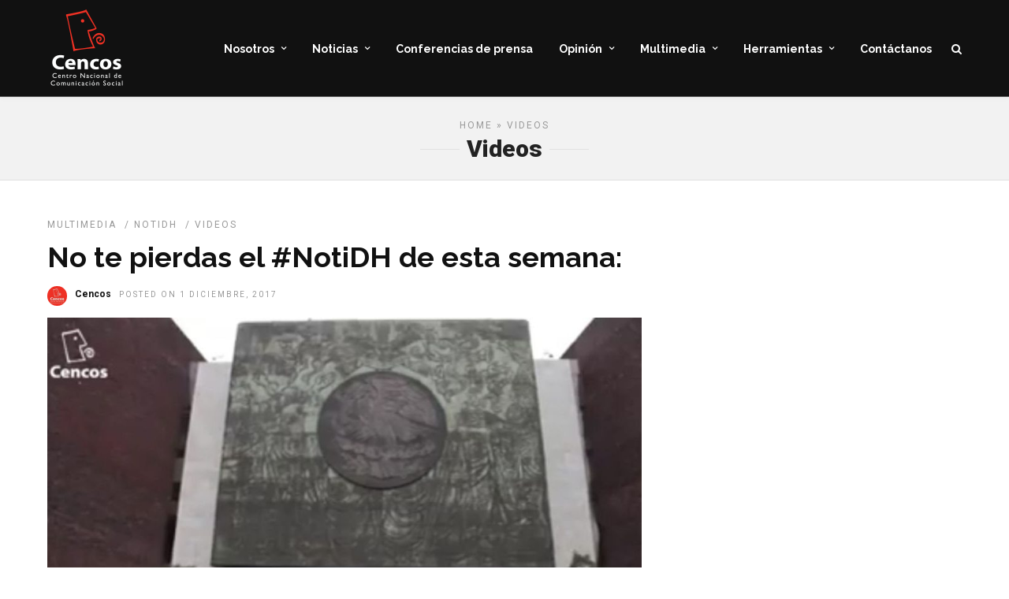

--- FILE ---
content_type: text/html; charset=UTF-8
request_url: https://cencos.com.mx/secciones/multimedia/videos/page/2/
body_size: 15795
content:
<!DOCTYPE html>
<html lang="es" >
<head>

<link rel="profile" href="http://gmpg.org/xfn/11" />
<link rel="pingback" href="https://cencos.com.mx/xmlrpc.php" />

 

<title>Videos &#8211; Página 2 &#8211; Centro Nacional de Comunicación Social AC</title>
<meta name='robots' content='max-image-preview:large' />
	<style>img:is([sizes="auto" i], [sizes^="auto," i]) { contain-intrinsic-size: 3000px 1500px }</style>
	<link rel='dns-prefetch' href='//fonts.googleapis.com' />
<link rel="alternate" type="application/rss+xml" title="Centro Nacional de Comunicación Social AC &raquo; Feed" href="https://cencos.com.mx/feed/" />
<link rel="alternate" type="application/rss+xml" title="Centro Nacional de Comunicación Social AC &raquo; RSS de los comentarios" href="https://cencos.com.mx/comments/feed/" />
<meta charset="UTF-8" /><meta name="viewport" content="width=device-width, initial-scale=1, maximum-scale=1" /><meta name="format-detection" content="telephone=no"><link rel="alternate" type="application/rss+xml" title="Centro Nacional de Comunicación Social AC &raquo; Videos RSS de la categoría" href="https://cencos.com.mx/secciones/multimedia/videos/feed/" />
<script type="text/javascript">
/* <![CDATA[ */
window._wpemojiSettings = {"baseUrl":"https:\/\/s.w.org\/images\/core\/emoji\/16.0.1\/72x72\/","ext":".png","svgUrl":"https:\/\/s.w.org\/images\/core\/emoji\/16.0.1\/svg\/","svgExt":".svg","source":{"concatemoji":"https:\/\/cencos.com.mx\/wp-includes\/js\/wp-emoji-release.min.js"}};
/*! This file is auto-generated */
!function(s,n){var o,i,e;function c(e){try{var t={supportTests:e,timestamp:(new Date).valueOf()};sessionStorage.setItem(o,JSON.stringify(t))}catch(e){}}function p(e,t,n){e.clearRect(0,0,e.canvas.width,e.canvas.height),e.fillText(t,0,0);var t=new Uint32Array(e.getImageData(0,0,e.canvas.width,e.canvas.height).data),a=(e.clearRect(0,0,e.canvas.width,e.canvas.height),e.fillText(n,0,0),new Uint32Array(e.getImageData(0,0,e.canvas.width,e.canvas.height).data));return t.every(function(e,t){return e===a[t]})}function u(e,t){e.clearRect(0,0,e.canvas.width,e.canvas.height),e.fillText(t,0,0);for(var n=e.getImageData(16,16,1,1),a=0;a<n.data.length;a++)if(0!==n.data[a])return!1;return!0}function f(e,t,n,a){switch(t){case"flag":return n(e,"\ud83c\udff3\ufe0f\u200d\u26a7\ufe0f","\ud83c\udff3\ufe0f\u200b\u26a7\ufe0f")?!1:!n(e,"\ud83c\udde8\ud83c\uddf6","\ud83c\udde8\u200b\ud83c\uddf6")&&!n(e,"\ud83c\udff4\udb40\udc67\udb40\udc62\udb40\udc65\udb40\udc6e\udb40\udc67\udb40\udc7f","\ud83c\udff4\u200b\udb40\udc67\u200b\udb40\udc62\u200b\udb40\udc65\u200b\udb40\udc6e\u200b\udb40\udc67\u200b\udb40\udc7f");case"emoji":return!a(e,"\ud83e\udedf")}return!1}function g(e,t,n,a){var r="undefined"!=typeof WorkerGlobalScope&&self instanceof WorkerGlobalScope?new OffscreenCanvas(300,150):s.createElement("canvas"),o=r.getContext("2d",{willReadFrequently:!0}),i=(o.textBaseline="top",o.font="600 32px Arial",{});return e.forEach(function(e){i[e]=t(o,e,n,a)}),i}function t(e){var t=s.createElement("script");t.src=e,t.defer=!0,s.head.appendChild(t)}"undefined"!=typeof Promise&&(o="wpEmojiSettingsSupports",i=["flag","emoji"],n.supports={everything:!0,everythingExceptFlag:!0},e=new Promise(function(e){s.addEventListener("DOMContentLoaded",e,{once:!0})}),new Promise(function(t){var n=function(){try{var e=JSON.parse(sessionStorage.getItem(o));if("object"==typeof e&&"number"==typeof e.timestamp&&(new Date).valueOf()<e.timestamp+604800&&"object"==typeof e.supportTests)return e.supportTests}catch(e){}return null}();if(!n){if("undefined"!=typeof Worker&&"undefined"!=typeof OffscreenCanvas&&"undefined"!=typeof URL&&URL.createObjectURL&&"undefined"!=typeof Blob)try{var e="postMessage("+g.toString()+"("+[JSON.stringify(i),f.toString(),p.toString(),u.toString()].join(",")+"));",a=new Blob([e],{type:"text/javascript"}),r=new Worker(URL.createObjectURL(a),{name:"wpTestEmojiSupports"});return void(r.onmessage=function(e){c(n=e.data),r.terminate(),t(n)})}catch(e){}c(n=g(i,f,p,u))}t(n)}).then(function(e){for(var t in e)n.supports[t]=e[t],n.supports.everything=n.supports.everything&&n.supports[t],"flag"!==t&&(n.supports.everythingExceptFlag=n.supports.everythingExceptFlag&&n.supports[t]);n.supports.everythingExceptFlag=n.supports.everythingExceptFlag&&!n.supports.flag,n.DOMReady=!1,n.readyCallback=function(){n.DOMReady=!0}}).then(function(){return e}).then(function(){var e;n.supports.everything||(n.readyCallback(),(e=n.source||{}).concatemoji?t(e.concatemoji):e.wpemoji&&e.twemoji&&(t(e.twemoji),t(e.wpemoji)))}))}((window,document),window._wpemojiSettings);
/* ]]> */
</script>
<link rel='stylesheet' id='dashicons-css' href='https://cencos.com.mx/wp-includes/css/dashicons.min.css' type='text/css' media='all' />
<link rel='stylesheet' id='post-views-counter-frontend-css' href='https://cencos.com.mx/wp-content/plugins/post-views-counter/css/frontend.css' type='text/css' media='all' />
<link rel='stylesheet' id='embedpress-css-css' href='https://cencos.com.mx/wp-content/plugins/embedpress/assets/css/embedpress.css' type='text/css' media='all' />
<link rel='stylesheet' id='embedpress-blocks-style-css' href='https://cencos.com.mx/wp-content/plugins/embedpress/assets/css/blocks.build.css' type='text/css' media='all' />
<link rel='stylesheet' id='embedpress-lazy-load-css-css' href='https://cencos.com.mx/wp-content/plugins/embedpress/assets/css/lazy-load.css' type='text/css' media='all' />
<style id='wp-emoji-styles-inline-css' type='text/css'>

	img.wp-smiley, img.emoji {
		display: inline !important;
		border: none !important;
		box-shadow: none !important;
		height: 1em !important;
		width: 1em !important;
		margin: 0 0.07em !important;
		vertical-align: -0.1em !important;
		background: none !important;
		padding: 0 !important;
	}
</style>
<link rel='stylesheet' id='wp-block-library-css' href='https://cencos.com.mx/wp-includes/css/dist/block-library/style.min.css' type='text/css' media='all' />
<style id='classic-theme-styles-inline-css' type='text/css'>
/*! This file is auto-generated */
.wp-block-button__link{color:#fff;background-color:#32373c;border-radius:9999px;box-shadow:none;text-decoration:none;padding:calc(.667em + 2px) calc(1.333em + 2px);font-size:1.125em}.wp-block-file__button{background:#32373c;color:#fff;text-decoration:none}
</style>
<link rel='stylesheet' id='font-awesome-css' href='https://cencos.com.mx/wp-content/plugins/elementor/assets/lib/font-awesome/css/font-awesome.min.css' type='text/css' media='all' />
<style id='global-styles-inline-css' type='text/css'>
:root{--wp--preset--aspect-ratio--square: 1;--wp--preset--aspect-ratio--4-3: 4/3;--wp--preset--aspect-ratio--3-4: 3/4;--wp--preset--aspect-ratio--3-2: 3/2;--wp--preset--aspect-ratio--2-3: 2/3;--wp--preset--aspect-ratio--16-9: 16/9;--wp--preset--aspect-ratio--9-16: 9/16;--wp--preset--color--black: #000000;--wp--preset--color--cyan-bluish-gray: #abb8c3;--wp--preset--color--white: #ffffff;--wp--preset--color--pale-pink: #f78da7;--wp--preset--color--vivid-red: #cf2e2e;--wp--preset--color--luminous-vivid-orange: #ff6900;--wp--preset--color--luminous-vivid-amber: #fcb900;--wp--preset--color--light-green-cyan: #7bdcb5;--wp--preset--color--vivid-green-cyan: #00d084;--wp--preset--color--pale-cyan-blue: #8ed1fc;--wp--preset--color--vivid-cyan-blue: #0693e3;--wp--preset--color--vivid-purple: #9b51e0;--wp--preset--gradient--vivid-cyan-blue-to-vivid-purple: linear-gradient(135deg,rgba(6,147,227,1) 0%,rgb(155,81,224) 100%);--wp--preset--gradient--light-green-cyan-to-vivid-green-cyan: linear-gradient(135deg,rgb(122,220,180) 0%,rgb(0,208,130) 100%);--wp--preset--gradient--luminous-vivid-amber-to-luminous-vivid-orange: linear-gradient(135deg,rgba(252,185,0,1) 0%,rgba(255,105,0,1) 100%);--wp--preset--gradient--luminous-vivid-orange-to-vivid-red: linear-gradient(135deg,rgba(255,105,0,1) 0%,rgb(207,46,46) 100%);--wp--preset--gradient--very-light-gray-to-cyan-bluish-gray: linear-gradient(135deg,rgb(238,238,238) 0%,rgb(169,184,195) 100%);--wp--preset--gradient--cool-to-warm-spectrum: linear-gradient(135deg,rgb(74,234,220) 0%,rgb(151,120,209) 20%,rgb(207,42,186) 40%,rgb(238,44,130) 60%,rgb(251,105,98) 80%,rgb(254,248,76) 100%);--wp--preset--gradient--blush-light-purple: linear-gradient(135deg,rgb(255,206,236) 0%,rgb(152,150,240) 100%);--wp--preset--gradient--blush-bordeaux: linear-gradient(135deg,rgb(254,205,165) 0%,rgb(254,45,45) 50%,rgb(107,0,62) 100%);--wp--preset--gradient--luminous-dusk: linear-gradient(135deg,rgb(255,203,112) 0%,rgb(199,81,192) 50%,rgb(65,88,208) 100%);--wp--preset--gradient--pale-ocean: linear-gradient(135deg,rgb(255,245,203) 0%,rgb(182,227,212) 50%,rgb(51,167,181) 100%);--wp--preset--gradient--electric-grass: linear-gradient(135deg,rgb(202,248,128) 0%,rgb(113,206,126) 100%);--wp--preset--gradient--midnight: linear-gradient(135deg,rgb(2,3,129) 0%,rgb(40,116,252) 100%);--wp--preset--font-size--small: 13px;--wp--preset--font-size--medium: 20px;--wp--preset--font-size--large: 36px;--wp--preset--font-size--x-large: 42px;--wp--preset--spacing--20: 0.44rem;--wp--preset--spacing--30: 0.67rem;--wp--preset--spacing--40: 1rem;--wp--preset--spacing--50: 1.5rem;--wp--preset--spacing--60: 2.25rem;--wp--preset--spacing--70: 3.38rem;--wp--preset--spacing--80: 5.06rem;--wp--preset--shadow--natural: 6px 6px 9px rgba(0, 0, 0, 0.2);--wp--preset--shadow--deep: 12px 12px 50px rgba(0, 0, 0, 0.4);--wp--preset--shadow--sharp: 6px 6px 0px rgba(0, 0, 0, 0.2);--wp--preset--shadow--outlined: 6px 6px 0px -3px rgba(255, 255, 255, 1), 6px 6px rgba(0, 0, 0, 1);--wp--preset--shadow--crisp: 6px 6px 0px rgba(0, 0, 0, 1);}:where(.is-layout-flex){gap: 0.5em;}:where(.is-layout-grid){gap: 0.5em;}body .is-layout-flex{display: flex;}.is-layout-flex{flex-wrap: wrap;align-items: center;}.is-layout-flex > :is(*, div){margin: 0;}body .is-layout-grid{display: grid;}.is-layout-grid > :is(*, div){margin: 0;}:where(.wp-block-columns.is-layout-flex){gap: 2em;}:where(.wp-block-columns.is-layout-grid){gap: 2em;}:where(.wp-block-post-template.is-layout-flex){gap: 1.25em;}:where(.wp-block-post-template.is-layout-grid){gap: 1.25em;}.has-black-color{color: var(--wp--preset--color--black) !important;}.has-cyan-bluish-gray-color{color: var(--wp--preset--color--cyan-bluish-gray) !important;}.has-white-color{color: var(--wp--preset--color--white) !important;}.has-pale-pink-color{color: var(--wp--preset--color--pale-pink) !important;}.has-vivid-red-color{color: var(--wp--preset--color--vivid-red) !important;}.has-luminous-vivid-orange-color{color: var(--wp--preset--color--luminous-vivid-orange) !important;}.has-luminous-vivid-amber-color{color: var(--wp--preset--color--luminous-vivid-amber) !important;}.has-light-green-cyan-color{color: var(--wp--preset--color--light-green-cyan) !important;}.has-vivid-green-cyan-color{color: var(--wp--preset--color--vivid-green-cyan) !important;}.has-pale-cyan-blue-color{color: var(--wp--preset--color--pale-cyan-blue) !important;}.has-vivid-cyan-blue-color{color: var(--wp--preset--color--vivid-cyan-blue) !important;}.has-vivid-purple-color{color: var(--wp--preset--color--vivid-purple) !important;}.has-black-background-color{background-color: var(--wp--preset--color--black) !important;}.has-cyan-bluish-gray-background-color{background-color: var(--wp--preset--color--cyan-bluish-gray) !important;}.has-white-background-color{background-color: var(--wp--preset--color--white) !important;}.has-pale-pink-background-color{background-color: var(--wp--preset--color--pale-pink) !important;}.has-vivid-red-background-color{background-color: var(--wp--preset--color--vivid-red) !important;}.has-luminous-vivid-orange-background-color{background-color: var(--wp--preset--color--luminous-vivid-orange) !important;}.has-luminous-vivid-amber-background-color{background-color: var(--wp--preset--color--luminous-vivid-amber) !important;}.has-light-green-cyan-background-color{background-color: var(--wp--preset--color--light-green-cyan) !important;}.has-vivid-green-cyan-background-color{background-color: var(--wp--preset--color--vivid-green-cyan) !important;}.has-pale-cyan-blue-background-color{background-color: var(--wp--preset--color--pale-cyan-blue) !important;}.has-vivid-cyan-blue-background-color{background-color: var(--wp--preset--color--vivid-cyan-blue) !important;}.has-vivid-purple-background-color{background-color: var(--wp--preset--color--vivid-purple) !important;}.has-black-border-color{border-color: var(--wp--preset--color--black) !important;}.has-cyan-bluish-gray-border-color{border-color: var(--wp--preset--color--cyan-bluish-gray) !important;}.has-white-border-color{border-color: var(--wp--preset--color--white) !important;}.has-pale-pink-border-color{border-color: var(--wp--preset--color--pale-pink) !important;}.has-vivid-red-border-color{border-color: var(--wp--preset--color--vivid-red) !important;}.has-luminous-vivid-orange-border-color{border-color: var(--wp--preset--color--luminous-vivid-orange) !important;}.has-luminous-vivid-amber-border-color{border-color: var(--wp--preset--color--luminous-vivid-amber) !important;}.has-light-green-cyan-border-color{border-color: var(--wp--preset--color--light-green-cyan) !important;}.has-vivid-green-cyan-border-color{border-color: var(--wp--preset--color--vivid-green-cyan) !important;}.has-pale-cyan-blue-border-color{border-color: var(--wp--preset--color--pale-cyan-blue) !important;}.has-vivid-cyan-blue-border-color{border-color: var(--wp--preset--color--vivid-cyan-blue) !important;}.has-vivid-purple-border-color{border-color: var(--wp--preset--color--vivid-purple) !important;}.has-vivid-cyan-blue-to-vivid-purple-gradient-background{background: var(--wp--preset--gradient--vivid-cyan-blue-to-vivid-purple) !important;}.has-light-green-cyan-to-vivid-green-cyan-gradient-background{background: var(--wp--preset--gradient--light-green-cyan-to-vivid-green-cyan) !important;}.has-luminous-vivid-amber-to-luminous-vivid-orange-gradient-background{background: var(--wp--preset--gradient--luminous-vivid-amber-to-luminous-vivid-orange) !important;}.has-luminous-vivid-orange-to-vivid-red-gradient-background{background: var(--wp--preset--gradient--luminous-vivid-orange-to-vivid-red) !important;}.has-very-light-gray-to-cyan-bluish-gray-gradient-background{background: var(--wp--preset--gradient--very-light-gray-to-cyan-bluish-gray) !important;}.has-cool-to-warm-spectrum-gradient-background{background: var(--wp--preset--gradient--cool-to-warm-spectrum) !important;}.has-blush-light-purple-gradient-background{background: var(--wp--preset--gradient--blush-light-purple) !important;}.has-blush-bordeaux-gradient-background{background: var(--wp--preset--gradient--blush-bordeaux) !important;}.has-luminous-dusk-gradient-background{background: var(--wp--preset--gradient--luminous-dusk) !important;}.has-pale-ocean-gradient-background{background: var(--wp--preset--gradient--pale-ocean) !important;}.has-electric-grass-gradient-background{background: var(--wp--preset--gradient--electric-grass) !important;}.has-midnight-gradient-background{background: var(--wp--preset--gradient--midnight) !important;}.has-small-font-size{font-size: var(--wp--preset--font-size--small) !important;}.has-medium-font-size{font-size: var(--wp--preset--font-size--medium) !important;}.has-large-font-size{font-size: var(--wp--preset--font-size--large) !important;}.has-x-large-font-size{font-size: var(--wp--preset--font-size--x-large) !important;}
:where(.wp-block-post-template.is-layout-flex){gap: 1.25em;}:where(.wp-block-post-template.is-layout-grid){gap: 1.25em;}
:where(.wp-block-columns.is-layout-flex){gap: 2em;}:where(.wp-block-columns.is-layout-grid){gap: 2em;}
:root :where(.wp-block-pullquote){font-size: 1.5em;line-height: 1.6;}
</style>
<link rel='stylesheet' id='fb-widget-frontend-style-css' href='https://cencos.com.mx/wp-content/plugins/facebook-pagelike-widget/assets/css/style.css' type='text/css' media='all' />
<link rel='stylesheet' id='ppress-frontend-css' href='https://cencos.com.mx/wp-content/plugins/wp-user-avatar/assets/css/frontend.min.css' type='text/css' media='all' />
<link rel='stylesheet' id='ppress-flatpickr-css' href='https://cencos.com.mx/wp-content/plugins/wp-user-avatar/assets/flatpickr/flatpickr.min.css' type='text/css' media='all' />
<link rel='stylesheet' id='ppress-select2-css' href='https://cencos.com.mx/wp-content/plugins/wp-user-avatar/assets/select2/select2.min.css' type='text/css' media='all' />
<link rel='stylesheet' id='grandnews-reset-css-css' href='https://cencos.com.mx/wp-content/themes/grandnews/css/reset.css' type='text/css' media='all' />
<link rel='stylesheet' id='grandnews-wordpress-css-css' href='https://cencos.com.mx/wp-content/themes/grandnews/css/wordpress.css' type='text/css' media='all' />
<link rel='stylesheet' id='grandnews-animation-css' href='https://cencos.com.mx/wp-content/themes/grandnews/css/animation.css' type='text/css' media='all' />
<link rel='stylesheet' id='ilightbox-css' href='https://cencos.com.mx/wp-content/themes/grandnews/css/ilightbox/ilightbox.css' type='text/css' media='all' />
<link rel='stylesheet' id='jquery-ui-css' href='https://cencos.com.mx/wp-content/themes/grandnews/css/jqueryui/custom.css' type='text/css' media='all' />
<link rel='stylesheet' id='flexslider-css' href='https://cencos.com.mx/wp-content/themes/grandnews/js/flexslider/flexslider.css' type='text/css' media='all' />
<link rel='stylesheet' id='tooltipster-css' href='https://cencos.com.mx/wp-content/themes/grandnews/css/tooltipster.css' type='text/css' media='all' />
<link rel='stylesheet' id='grandnews-screen-css-css' href='https://cencos.com.mx/wp-content/themes/grandnews/css/screen.css' type='text/css' media='all' />
<link rel='stylesheet' id='grandnews-custom-menu-css-css' href='https://cencos.com.mx/wp-content/themes/grandnews/css/menu/left-align.css' type='text/css' media='all' />
<link rel='stylesheet' id='fontawesome-css' href='https://cencos.com.mx/wp-content/themes/grandnews/css/font-awesome.min.css' type='text/css' media='all' />
<link rel='stylesheet' id='meks_instagram-widget-styles-css' href='https://cencos.com.mx/wp-content/plugins/meks-easy-instagram-widget/css/widget.css' type='text/css' media='all' />
<link rel='stylesheet' id='gem-base-css' href='https://cencos.com.mx/wp-content/plugins/godaddy-email-marketing-sign-up-forms/css/gem.min.css' type='text/css' media='all' />
<link rel='stylesheet' id='wp_review-style-css' href='https://cencos.com.mx/wp-content/plugins/wp-review/public/css/wp-review.css' type='text/css' media='all' />
<link rel='stylesheet' id='elementor-frontend-css' href='https://cencos.com.mx/wp-content/plugins/elementor/assets/css/frontend.min.css' type='text/css' media='all' />
<link rel='stylesheet' id='eael-general-css' href='https://cencos.com.mx/wp-content/plugins/essential-addons-for-elementor-lite/assets/front-end/css/view/general.min.css' type='text/css' media='all' />
<link rel='stylesheet' id='kirki_google_fonts-css' href='https://fonts.googleapis.com/css?family=Roboto%3A700%2C700%2C700%2C100%2C100italic%2C300%2C300italic%2Cregular%2Citalic%2C500%2C500italic%2C700%2C700italic%2C900%2C900italic%7CRaleway%3A700%2C700%2C700%2C100%2C100italic%2C200%2C200italic%2C300%2C300italic%2Cregular%2Citalic%2C500%2C500italic%2C600%2C600italic%2C700%2C700italic%2C800%2C800italic%2C900%2C900italic&#038;subset' type='text/css' media='all' />
<link rel='stylesheet' id='kirki-styles-global-css' href='https://cencos.com.mx/wp-content/themes/grandnews/modules/kirki/assets/css/kirki-styles.css' type='text/css' media='all' />
<style id='kirki-styles-global-inline-css' type='text/css'>
body, input[type=text], input[type=email], input[type=url], input[type=password], textarea, input[type=tel]{font-family:Roboto, Helvetica, Arial, sans-serif;}body{font-size:14px;}h1, h2, h3, h4, h5, h6, h7, blockquote{font-family:Roboto, Helvetica, Arial, sans-serif;}h1, h2, h3, h4, h5, h6, h7{font-weight:900;}h1{font-size:34px;}h2{font-size:30px;}h3{font-size:26px;}h4{font-size:22px;}h5{font-size:18px;}h6{font-size:16px;}.header_cart_wrapper .cart_count, .post_img .post_icon_circle, .ppb_blog_half_content_slider .slides li .slider_image .post_icon_circle, #post_info_bar #post_indicator, .post_circle_thumb .post_number, .post_category_tag a, .post_category_tag span, .newsticker_label, .sk-cube-grid .sk-cube, .ppb_blog_video .one.div_wrapper .post_icon_circle, .ppb_blog_random .one_fifth_bg .content_link, .Grand_News_Category ul li .category_count, .ppb_blog_grid_with_posts .one_third.last .post_img .now_playing{background:#ff3c36;}.read_next_wrapper:before, .read_next_wrapper .post_content .read_next_label, .social_share_counter_number{color:#ff3c36;}ul.post_filter li a.selected{border-color:#ff3c36;}body, #gallery_lightbox h2, .slider_wrapper .gallery_image_caption h2, .post_info a{color:#444444;}::selection{background-color:#444444;}a{color:#ff3c36;}a:hover, a:active{color:#ff6d68;}h1, h2, h3, h4, h5, pre, code, tt, blockquote, .post_header h5 a, .post_header h2 a, .post_header h3 a, .post_header.grid h6 a, .post_header.fullwidth h4 a, .post_header h5 a, .newsticker li a, blockquote, .site_loading_logo_item i, .subscribe_tagline, .post_info_author a, #post_info_bar #post_info_share, #post_info_bar #post_info_comment, .readmore, .post_info_comment a, .post_info_comment, .post_info_view, .woocommerce .woocommerce-ordering select, .woocommerce #page_content_wrapper a.button, .woocommerce.columns-4 ul.products li.product a.add_to_cart_button, .woocommerce.columns-4 ul.products li.product a.add_to_cart_button:hover, .ui-accordion .ui-accordion-header a, .tabs .ui-state-active a, body.woocommerce div.product .woocommerce-tabs ul.tabs li.active a, body.woocommerce-page div.product .woocommerce-tabs ul.tabs li.active a, body.woocommerce #content div.product .woocommerce-tabs ul.tabs li.active a, body.woocommerce-page #content div.product .woocommerce-tabs ul.tabs li.active a, .woocommerce div.product .woocommerce-tabs ul.tabs li a, .post_pagination a, .post_pagination a:hover, .post_pagination a:active, .post_related strong a, .pagination a, ul.post_filter li a, .read_next_wrapper .post_content .next_post_title h3 a, .author_social li a{color:#111111;}#social_share_wrapper, hr, #social_share_wrapper, .post.type-post, .comment .right, .widget_tag_cloud div a, .meta-tags a, .tag_cloud a, #footer, #post_more_wrapper, #page_content_wrapper .inner .sidebar_wrapper ul.sidebar_widget li.widget_nav_menu ul.menu li.current-menu-item a, .page_content_wrapper .inner .sidebar_wrapper ul.sidebar_widget li.widget_nav_menu ul.menu li.current-menu-item a, #autocomplete, #nav_wrapper, #page_content_wrapper .sidebar .content .sidebar_widget li h2.widgettitle:before, .top_bar.scroll, .read_next_wrapper, #menu_wrapper .nav ul li.catmenu > .catmenu_wrapper, #menu_wrapper div .nav li.catmenu > .catmenu_wrapper, , .woocommerce ul.products li.product, .woocommerce-page ul.products li.product, .woocommerce ul.products li.product .price, .woocommerce-page ul.products li.product .price, #page_content_wrapper .inner .sidebar_content, #page_content_wrapper .inner .sidebar_content.left_sidebar, .ajax_close, .ajax_next, .ajax_prev, .portfolio_next, .portfolio_prev, .portfolio_next_prev_wrapper.video .portfolio_prev, .portfolio_next_prev_wrapper.video .portfolio_next, .separated, .blog_next_prev_wrapper, #post_more_wrapper h5, #ajax_portfolio_wrapper.hidding, #ajax_portfolio_wrapper.visible, .tabs.vertical .ui-tabs-panel, .woocommerce div.product .woocommerce-tabs ul.tabs li, .woocommerce #content div.product .woocommerce-tabs ul.tabs li, .woocommerce-page div.product .woocommerce-tabs ul.tabs li, .woocommerce-page #content div.product .woocommerce-tabs ul.tabs li, .woocommerce div.product .woocommerce-tabs .panel, .woocommerce-page div.product .woocommerce-tabs .panel, .woocommerce #content div.product .woocommerce-tabs .panel, .woocommerce-page #content div.product .woocommerce-tabs .panel, .woocommerce table.shop_table, .woocommerce-page table.shop_table, table tr td, .woocommerce .cart-collaterals .cart_totals, .woocommerce-page .cart-collaterals .cart_totals, .woocommerce .cart-collaterals .shipping_calculator, .woocommerce-page .cart-collaterals .shipping_calculator, .woocommerce .cart-collaterals .cart_totals tr td, .woocommerce .cart-collaterals .cart_totals tr th, .woocommerce-page .cart-collaterals .cart_totals tr td, .woocommerce-page .cart-collaterals .cart_totals tr th, table tr th, .woocommerce #payment, .woocommerce-page #payment, .woocommerce #payment ul.payment_methods li, .woocommerce-page #payment ul.payment_methods li, .woocommerce #payment div.form-row, .woocommerce-page #payment div.form-row, .ui-tabs li:first-child, .ui-tabs .ui-tabs-nav li, .ui-tabs.vertical .ui-tabs-nav li, .ui-tabs.vertical.right .ui-tabs-nav li.ui-state-active, .ui-tabs.vertical .ui-tabs-nav li:last-child, #page_content_wrapper .inner .sidebar_wrapper ul.sidebar_widget li.widget_nav_menu ul.menu li.current-menu-item a, .page_content_wrapper .inner .sidebar_wrapper ul.sidebar_widget li.widget_nav_menu ul.menu li.current-menu-item a, .pricing_wrapper, .pricing_wrapper li, .ui-accordion .ui-accordion-header, .ui-accordion .ui-accordion-content, #page_content_wrapper .sidebar .content .sidebar_widget li h2.widgettitle:before, h2.widgettitle:before, #autocomplete, .ppb_blog_minimal .one_third_bg, #page_content_wrapper .sidebar .content .sidebar_widget li h2.widgettitle, h2.widgettitle, h5.event_title, .tabs .ui-tabs-panel, .ui-tabs .ui-tabs-nav li, .ui-tabs li:first-child, .ui-tabs.vertical .ui-tabs-nav li:last-child, .woocommerce .woocommerce-ordering select, .woocommerce div.product .woocommerce-tabs ul.tabs li.active, .woocommerce-page div.product .woocommerce-tabs ul.tabs li.active, .woocommerce #content div.product .woocommerce-tabs ul.tabs li.active, .woocommerce-page #content div.product .woocommerce-tabs ul.tabs li.active, .woocommerce-page table.cart th, table.shop_table thead tr th, #page_caption, #nav_wrapper, .header_style_wrapper .top_bar{border-color:#e1e1e1;}input[type=text], input[type=password], input[type=email], input[type=url], textarea, input[type=tel]{background-color:#ffffff;color:#111111;border-color:#e1e1e1;}input[type=text]:focus, input[type=password]:focus, input[type=email]:focus, input[type=url]:focus, textarea:focus, input[type=tel]:focus{border-color:#000000;}input[type=submit], input[type=button], a.button, .button, .woocommerce .page_slider a.button, a.button.fullwidth, .woocommerce-page div.product form.cart .button, .woocommerce #respond input#submit.alt, .woocommerce a.button.alt, .woocommerce button.button.alt, .woocommerce input.button.alt{font-family:Roboto, Helvetica, Arial, sans-serif;}input[type=submit], input[type=button], a.button, .button, .woocommerce .footer_bar .button, .woocommerce .footer_bar .button:hover, .woocommerce-page div.product form.cart .button, .woocommerce #respond input#submit.alt, .woocommerce a.button.alt, .woocommerce button.button.alt, .woocommerce input.button.alt{background-color:#ff3c36;color:#ffffff;border-color:#ff3c36;}.frame_top, .frame_bottom, .frame_left, .frame_right{background:#222222;}#menu_wrapper .nav ul li a, #menu_wrapper div .nav li > a{font-family:Raleway, Helvetica, Arial, sans-serif;font-size:14px;letter-spacing:0px;text-transform:none;}#menu_wrapper .nav ul li a, #menu_wrapper div .nav li > a, .mobile_main_nav li a, #sub_menu li a{font-weight:700;}#menu_wrapper .nav ul li a, #menu_wrapper div .nav li > a, .header_cart_wrapper a, #search_icon, #page_share{color:#ffffff;}#mobile_nav_icon{border-color:#ffffff;}#menu_wrapper .nav ul li a.hover, #menu_wrapper .nav ul li a:hover, #menu_wrapper div .nav li a.hover, #menu_wrapper div .nav li a:hover, #menu_wrapper div .nav > li.current-menu-item > a, #menu_wrapper div .nav > li.current-menu-parent > a, #menu_wrapper div .nav > li.current-menu-ancestor > a{color:#ffffff;}#menu_wrapper div .nav > li.current-menu-item > a, #menu_wrapper div .nav > li.current-menu-parent > a, #menu_wrapper div .nav > li.current-menu-ancestor > a{color:#ffffff;}.header_style_wrapper .top_bar, #nav_wrapper{border-color:#515151;}#nav_wrapper, body.left_align .top_bar{background-color:#0c0c0c;}#menu_wrapper .nav ul li ul li a, #menu_wrapper div .nav li ul li a, #menu_wrapper div .nav li.current-menu-parent ul li a{font-size:13px;font-weight:700;letter-spacing:0px;text-transform:none;color:#111111;}#menu_wrapper .nav ul li ul li a:hover, #menu_wrapper div .nav li ul li a:hover, #menu_wrapper div .nav li.current-menu-parent ul li a, #menu_wrapper div .nav li.current-menu-parent ul li a:hover, #menu_wrapper .nav ul li.megamenu ul li ul li a:hover, #menu_wrapper div .nav li.megamenu ul li ul li a:hover, #menu_wrapper .nav ul li.megamenu ul li ul li a:active, #menu_wrapper div .nav li.megamenu ul li ul li a:active{color:#222222;}#menu_wrapper .nav ul li ul li a:hover, #menu_wrapper div .nav li ul li a:hover, #menu_wrapper div .nav li.current-menu-parent ul li a:hover, #menu_wrapper .nav ul li.megamenu ul li ul li a:hover, #menu_wrapper div .nav li.megamenu ul li ul li a:hover, #menu_wrapper .nav ul li.megamenu ul li ul li a:active, #menu_wrapper div .nav li.megamenu ul li ul li a:active{background:#f2f2f2;}#menu_wrapper .nav ul li ul, #menu_wrapper div .nav li ul{background:#ffffff;}#menu_wrapper .nav ul li ul, #menu_wrapper div .nav li ul, #menu_wrapper .nav ul li ul li a, #menu_wrapper div .nav li ul li a, #menu_wrapper div .nav li.current-menu-parent ul li a{border-color:#e1e1e1;}#menu_wrapper div .nav li.megamenu ul li > a, #menu_wrapper div .nav li.megamenu ul li > a:hover, #menu_wrapper div .nav li.megamenu ul li > a:active{color:#222222;}#menu_wrapper div .nav li.megamenu ul li{border-color:#eeeeee;}.above_top_bar{background:#ff3c36;}.above_top_bar .today_time, #top_menu li a, .above_top_bar .social_wrapper ul li a, .above_top_bar .social_wrapper ul li a:hover, .above_top_bar .social_wrapper ul li a:active{color:#ffffff;}.mobile_menu_wrapper{background-color:#ffffff;}.mobile_main_nav li a, #sub_menu li a{font-family:Raleway, Helvetica, Arial, sans-serif;font-size:14px;text-transform:none;letter-spacing:0px;}.mobile_main_nav li a, #sub_menu li a, .mobile_menu_wrapper .sidebar_wrapper a, .mobile_menu_wrapper .sidebar_wrapper, #close_mobile_menu i, .mobile_menu_wrapper .sidebar_wrapper h2.widgettitle{color:#444444;}#close_mobile_menu_button{background-color:#444444;}#page_caption, #page_caption h1 span{background-color:#f2f2f2;}#page_caption{padding-top:20px;padding-bottom:20px;}#page_caption h1{font-size:30px;}#page_caption h1, .post_caption h1{font-weight:900;text-transform:none;letter-spacing:0px;color:#222222;}#page_caption .page_title_wrapper, .page_title_wrapper{text-align:center;}#page_caption.hasbg{height:60vh;}.page_tagline{color:#999999;font-size:11px;font-weight:400;letter-spacing:2px;text-transform:uppercase;}#page_content_wrapper .sidebar .content .sidebar_widget li h2.widgettitle, h2.widgettitle, h5.widgettitle, .single_subtitle{font-family:Raleway, Helvetica, Arial, sans-serif;font-size:16px;font-weight:900;letter-spacing:0px;text-transform:uppercase;}#page_content_wrapper .inner .sidebar_wrapper .sidebar .content, .page_content_wrapper .inner .sidebar_wrapper .sidebar .content{color:#444444;}#page_content_wrapper .inner .sidebar_wrapper a, .page_content_wrapper .inner .sidebar_wrapper a{color:#111111;}#page_content_wrapper .inner .sidebar_wrapper a:hover, #page_content_wrapper .inner .sidebar_wrapper a:active, .page_content_wrapper .inner .sidebar_wrapper a:hover, .page_content_wrapper .inner .sidebar_wrapper a:active{color:#444444;}#page_content_wrapper .sidebar .content .sidebar_widget li h2.widgettitle, h2.widgettitle, h5.widgettitle{color:#ff3c36;}#footer_mailchimp_subscription{background-color:#f2f2f2;}.footer_bar{background-color:#111111;}#footer, #copyright{color:#cccccc;}#copyright a, #copyright a:active, #footer a, #footer a:active, #footer .sidebar_widget li h2.widgettitle{color:#ffffff;}#copyright a:hover, #footer a:hover, .social_wrapper ul li a:hover{color:#ffffff;}.footer_bar_wrapper, .footer_bar{border-color:#333333;}#footer .widget_tag_cloud div a{background:#333333;}.footer_bar_wrapper .social_wrapper ul li a{color:#ffffff;}#page_content_wrapper .inner .sidebar_content.full_width.blog_f, body.single-post #page_content_wrapper .inner .sidebar_content.full_width{width:100%;}.post_header:not(.single) h5, body.single-post .post_header_title h1, #post_featured_slider li .slider_image .slide_post h2, #autocomplete li strong, .post_related strong, #footer ul.sidebar_widget .posts.blog li a, #post_info_bar .post_info .post_info_title, .post_header h2, .newsticker li a, .ppb_blog_fullwidth_slider ul.slides li .slider_image .slider_post_title h2, #menu_wrapper div .nav li.catmenu2 > .catmenu_wrapper .one_third h6, .catmenu_wrapper .one_fifth h6, #autocomplete a h6, #page_content_wrapper .posts.blog li a, .page_content_wrapper .posts.blog li a, #menu_wrapper div .nav li.catmenu2 > .catmenu_wrapper a.post_title{font-family:Raleway, Helvetica, Arial, sans-serif;text-transform:none;font-weight:700;letter-spacing:0px;}
</style>
<link rel='stylesheet' id='grandnews-script-responsive-css-css' href='https://cencos.com.mx/wp-content/themes/grandnews/css/grid.css' type='text/css' media='all' />
<link rel='stylesheet' id='grandnews-custom-menu-responsive-css-css' href='https://cencos.com.mx/wp-content/themes/grandnews/css/menu/left-align-grid.css' type='text/css' media='all' />
<link rel='stylesheet' id='grandnews-script-custom-css-css' href='https://cencos.com.mx/wp-admin/admin-ajax.php?action=grandnews_custom_css' type='text/css' media='all' />
<script type="text/javascript" src="https://cencos.com.mx/wp-includes/js/jquery/jquery.min.js" id="jquery-core-js"></script>
<script type="text/javascript" src="https://cencos.com.mx/wp-includes/js/jquery/jquery-migrate.min.js" id="jquery-migrate-js"></script>
<script type="text/javascript" src="https://cencos.com.mx/wp-content/plugins/wp-user-avatar/assets/flatpickr/flatpickr.min.js" id="ppress-flatpickr-js"></script>
<script type="text/javascript" src="https://cencos.com.mx/wp-content/plugins/wp-user-avatar/assets/select2/select2.min.js" id="ppress-select2-js"></script>
<link rel="https://api.w.org/" href="https://cencos.com.mx/wp-json/" /><link rel="alternate" title="JSON" type="application/json" href="https://cencos.com.mx/wp-json/wp/v2/categories/11" /><link rel="EditURI" type="application/rsd+xml" title="RSD" href="https://cencos.com.mx/xmlrpc.php?rsd" />
<meta name="generator" content="Elementor 3.34.1; features: additional_custom_breakpoints; settings: css_print_method-external, google_font-enabled, font_display-swap">
			<style>
				.e-con.e-parent:nth-of-type(n+4):not(.e-lazyloaded):not(.e-no-lazyload),
				.e-con.e-parent:nth-of-type(n+4):not(.e-lazyloaded):not(.e-no-lazyload) * {
					background-image: none !important;
				}
				@media screen and (max-height: 1024px) {
					.e-con.e-parent:nth-of-type(n+3):not(.e-lazyloaded):not(.e-no-lazyload),
					.e-con.e-parent:nth-of-type(n+3):not(.e-lazyloaded):not(.e-no-lazyload) * {
						background-image: none !important;
					}
				}
				@media screen and (max-height: 640px) {
					.e-con.e-parent:nth-of-type(n+2):not(.e-lazyloaded):not(.e-no-lazyload),
					.e-con.e-parent:nth-of-type(n+2):not(.e-lazyloaded):not(.e-no-lazyload) * {
						background-image: none !important;
					}
				}
			</style>
			<link rel="icon" href="https://cencos.com.mx/wp-content/uploads/2017/02/cropped-icono-cencos-512x512-32x32.jpg" sizes="32x32" />
<link rel="icon" href="https://cencos.com.mx/wp-content/uploads/2017/02/cropped-icono-cencos-512x512-192x192.jpg" sizes="192x192" />
<link rel="apple-touch-icon" href="https://cencos.com.mx/wp-content/uploads/2017/02/cropped-icono-cencos-512x512-180x180.jpg" />
<meta name="msapplication-TileImage" content="https://cencos.com.mx/wp-content/uploads/2017/02/cropped-icono-cencos-512x512-270x270.jpg" />
		<style type="text/css" id="wp-custom-css">
			#logo_wrapper {
    padding: 10px 0 5px 0;
}

.top_bar.scroll #logo_wrapper #custom_logo img {
    width: auto;
    max-height: 50px;
}		</style>
		</head>

<body class="archive paged category category-videos category-11 paged-2 category-paged-2 wp-theme-grandnews fl-builder-lite-2-9-4-2 fl-no-js left_align elementor-default elementor-kit-30135">

		<input type="hidden" id="pp_enable_right_click" name="pp_enable_right_click" value=""/>
	<input type="hidden" id="pp_enable_dragging" name="pp_enable_dragging" value=""/>
	<input type="hidden" id="pp_image_path" name="pp_image_path" value="https://cencos.com.mx/wp-content/themes/grandnews/images/"/>
	<input type="hidden" id="pp_homepage_url" name="pp_homepage_url" value="https://cencos.com.mx/"/>
	<input type="hidden" id="pp_ajax_search" name="pp_ajax_search" value="1"/>
	<input type="hidden" id="pp_fixed_menu" name="pp_fixed_menu" value="1"/>
	<input type="hidden" id="tg_sidebar_sticky" name="tg_sidebar_sticky" value="1"/>
	<input type="hidden" id="pp_topbar" name="pp_topbar" value=""/>
	<input type="hidden" id="pp_page_title_img_blur" name="pp_page_title_img_blur" value="1"/>
	<input type="hidden" id="tg_blog_slider_layout" name="tg_blog_slider_layout" value=""/>
	<input type="hidden" id="pp_back" name="pp_back" value="Back"/>
	<input type="hidden" id="tg_lightbox_skin" name="tg_lightbox_skin" value="metro-black"/>
	<input type="hidden" id="tg_lightbox_thumbnails" name="tg_lightbox_thumbnails" value="horizontal"/>
	<input type="hidden" id="tg_lightbox_opacity" name="tg_lightbox_opacity" value="0.95"/>
	<input type="hidden" id="tg_enable_lazy" name="tg_enable_lazy" value="1"/>
	
		<input type="hidden" id="pp_footer_style" name="pp_footer_style" value="-1"/>
	
	<!-- Begin mobile menu -->
	<a id="close_mobile_menu" href="javascript:;"></a>
	<div class="mobile_menu_wrapper">
		<a id="close_mobile_menu_button" href="javascript:;"><i class="fa fa-close"></i></a>
	
	    <div class="menu-menu-cencos-container"><ul id="mobile_main_menu" class="mobile_main_nav"><li id="menu-item-5623" class="menu-item menu-item-type-post_type menu-item-object-page menu-item-has-children menu-item-5623"><a href="https://cencos.com.mx/nosotros-2/">Nosotros</a>
<ul class="sub-menu">
	<li id="menu-item-20914" class="menu-item menu-item-type-post_type menu-item-object-page menu-item-20914"><a href="https://cencos.com.mx/nosotros-2/quienes-somos/">¿Quiénes somos?</a></li>
	<li id="menu-item-5553" class="menu-item menu-item-type-post_type menu-item-object-page menu-item-5553"><a href="https://cencos.com.mx/nosotros-2/transparencia/">Transparencia</a></li>
	<li id="menu-item-5624" class="menu-item menu-item-type-post_type menu-item-object-page menu-item-5624"><a href="https://cencos.com.mx/nosotros-2/aviso-de-privacidad/">Aviso de privacidad</a></li>
</ul>
</li>
<li id="menu-item-4555" class="menu-item menu-item-type-taxonomy menu-item-object-category menu-item-has-children menu-item-4555"><a href="https://cencos.com.mx/secciones/noticias/" data-cat="95">Noticias</a>
<ul class="sub-menu">
	<li id="menu-item-12848" class="menu-item menu-item-type-taxonomy menu-item-object-category menu-item-12848"><a href="https://cencos.com.mx/secciones/especiales/" data-cat="143">Especiales</a></li>
	<li id="menu-item-4557" class="menu-item menu-item-type-taxonomy menu-item-object-category menu-item-has-children menu-item-4557"><a href="https://cencos.com.mx/secciones/noticias/temas/" data-cat="104">Temas</a>
	<ul class="sub-menu">
		<li id="menu-item-4578" class="menu-item menu-item-type-taxonomy menu-item-object-category menu-item-4578"><a href="https://cencos.com.mx/secciones/noticias/temas/defensores-dh/" data-cat="97">Defensores de DH</a></li>
		<li id="menu-item-4579" class="menu-item menu-item-type-taxonomy menu-item-object-category menu-item-4579"><a href="https://cencos.com.mx/secciones/noticias/temas/derechos-humanos/" data-cat="94">DH</a></li>
		<li id="menu-item-4580" class="menu-item menu-item-type-taxonomy menu-item-object-category menu-item-4580"><a href="https://cencos.com.mx/secciones/noticias/temas/genero/" data-cat="96">Género</a></li>
		<li id="menu-item-4581" class="menu-item menu-item-type-taxonomy menu-item-object-category menu-item-4581"><a href="https://cencos.com.mx/secciones/noticias/temas/libertad-expresion/" data-cat="9">Libertad de expresión</a></li>
	</ul>
</li>
	<li id="menu-item-4296" class="menu-item menu-item-type-taxonomy menu-item-object-category menu-item-4296"><a href="https://cencos.com.mx/secciones/noticias/difusion/" data-cat="98">Difusión</a></li>
	<li id="menu-item-4295" class="menu-item menu-item-type-taxonomy menu-item-object-category menu-item-4295"><a href="https://cencos.com.mx/secciones/noticias/en-los-medios/" data-cat="10">En los medios</a></li>
	<li id="menu-item-4556" class="menu-item menu-item-type-taxonomy menu-item-object-category menu-item-4556"><a href="https://cencos.com.mx/secciones/noticias/noticias-cencos/" data-cat="8">Noticias Cencos</a></li>
</ul>
</li>
<li id="menu-item-8611" class="menu-item menu-item-type-post_type menu-item-object-page menu-item-8611"><a href="https://cencos.com.mx/transmision-conferencias-de-prensa/">Conferencias de prensa</a></li>
<li id="menu-item-8641" class="menu-item menu-item-type-taxonomy menu-item-object-category menu-item-has-children menu-item-8641"><a href="https://cencos.com.mx/secciones/opinion/" data-cat="1232">Opinión</a>
<ul class="sub-menu">
	<li id="menu-item-8642" class="menu-item menu-item-type-taxonomy menu-item-object-category menu-item-8642"><a href="https://cencos.com.mx/secciones/opinion/blog-opinion/" data-cat="1233">Blog</a></li>
	<li id="menu-item-8643" class="menu-item menu-item-type-taxonomy menu-item-object-category menu-item-8643"><a href="https://cencos.com.mx/secciones/opinion/editoriales/" data-cat="1234">Editoriales</a></li>
	<li id="menu-item-8644" class="menu-item menu-item-type-taxonomy menu-item-object-category menu-item-8644"><a href="https://cencos.com.mx/secciones/opinion/en-otros-medios/" data-cat="1235">En otros medios</a></li>
</ul>
</li>
<li id="menu-item-4573" class="menu-item menu-item-type-taxonomy menu-item-object-category current-category-ancestor current-menu-ancestor current-menu-parent current-category-parent menu-item-has-children menu-item-4573"><a href="https://cencos.com.mx/secciones/multimedia/" data-cat="133">Multimedia</a>
<ul class="sub-menu">
	<li id="menu-item-4592" class="menu-item menu-item-type-taxonomy menu-item-object-category current-menu-item menu-item-has-children menu-item-4592"><a href="https://cencos.com.mx/secciones/multimedia/videos/" aria-current="page" data-cat="11">Videos</a>
	<ul class="sub-menu">
		<li id="menu-item-5603" class="menu-item menu-item-type-taxonomy menu-item-object-category menu-item-5603"><a href="https://cencos.com.mx/secciones/multimedia/videos/notidh/" data-cat="131">NotiDH</a></li>
		<li id="menu-item-5602" class="menu-item menu-item-type-taxonomy menu-item-object-category menu-item-5602"><a href="https://cencos.com.mx/secciones/multimedia/videos/generales/" data-cat="132">Generales</a></li>
	</ul>
</li>
	<li id="menu-item-4656" class="menu-item menu-item-type-taxonomy menu-item-object-category menu-item-4656"><a href="https://cencos.com.mx/secciones/multimedia/galerias/" data-cat="134">Galerías</a></li>
	<li id="menu-item-6127" class="menu-item menu-item-type-taxonomy menu-item-object-category menu-item-6127"><a href="https://cencos.com.mx/secciones/multimedia/infografias/" data-cat="135">Infografias</a></li>
</ul>
</li>
<li id="menu-item-5561" class="menu-item menu-item-type-post_type menu-item-object-page menu-item-has-children menu-item-5561"><a href="https://cencos.com.mx/herramientas/">Herramientas</a>
<ul class="sub-menu">
	<li id="menu-item-5563" class="menu-item menu-item-type-post_type menu-item-object-page menu-item-5563"><a href="https://cencos.com.mx/herramientas/guia-de-la-sociedad-civil-mexicana/">Guía de la sociedad civil mexicana</a></li>
	<li id="menu-item-8338" class="menu-item menu-item-type-post_type menu-item-object-page menu-item-8338"><a href="https://cencos.com.mx/herramientas/guia-comunicacion/">Guía de Comunicación</a></li>
	<li id="menu-item-8341" class="menu-item menu-item-type-custom menu-item-object-custom menu-item-8341"><a target="_blank" href="https://www.flickr.com/photos/140625718@N08/albums">Banco de fotos</a></li>
</ul>
</li>
<li id="menu-item-4315" class="menu-item menu-item-type-post_type menu-item-object-page menu-item-4315"><a href="https://cencos.com.mx/contactanos/">Contáctanos</a></li>
</ul></div>		
		<!-- Begin side menu sidebar -->
		<div class="page_content_wrapper">
			<div class="sidebar_wrapper">
		        <div class="sidebar">
		        
		        	<div class="content">
		        
		        		<ul class="sidebar_widget">
		        				        		</ul>
		        	
		        	</div>
		    
		        </div>
			</div>
		</div>
		<!-- End side menu sidebar -->
	</div>
	<!-- End mobile menu -->

	<!-- Begin template wrapper -->
	<div id="wrapper">
	
	
<div class="header_style_wrapper">



<div class="top_bar">
    
    <div class="standard_wrapper">
    
	    <!-- Begin logo -->
	    <div id="logo_wrapper">
	    
	    	    <div id="logo_normal" class="logo_container">
	        <div class="logo_align">
		        <a id="custom_logo" class="logo_wrapper default" href="https://cencos.com.mx/">
		        			    		<img src="http://cencos.com.mx/wp-content/uploads/2017/02/logo-cencos-retina.png" alt="" width="100" height="100"/>
		    				        </a>
	        </div>
	    </div>
	    	    <!-- End logo -->
	    
	    
	    <div id="menu_wrapper">
	    
	    <!-- Begin right corner buttons -->
		<div id="logo_right_button">
		    <!-- div class="post_share_wrapper">
		    	<a id="page_share" href="javascript:;"><i class="fa fa-share-alt"></i></a>
		    </div -->
		    
		    		    
		    <!-- Begin search icon -->
		    <a href="javascript:;" id="search_icon"><i class="fa fa-search"></i></a>
		    <!-- End side menu -->
		
		    <!-- Begin search icon -->
		    <a href="javascript:;" id="mobile_nav_icon"></a>
		    <!-- End side menu -->
		    
		</div>
		<!-- End right corner buttons -->
	    
			      <div id="nav_wrapper">
	      	<div class="nav_wrapper_inner">
	      		<div id="menu_border_wrapper">
	      			<div class="menu-menu-cencos-container"><ul id="main_menu" class="nav"><li class="menu-item menu-item-type-post_type menu-item-object-page menu-item-has-children arrow menu-item-5623"><a href="https://cencos.com.mx/nosotros-2/">Nosotros</a>
<ul class="sub-menu">
	<li class="menu-item menu-item-type-post_type menu-item-object-page menu-item-20914"><a href="https://cencos.com.mx/nosotros-2/quienes-somos/">¿Quiénes somos?</a></li>
	<li class="menu-item menu-item-type-post_type menu-item-object-page menu-item-5553"><a href="https://cencos.com.mx/nosotros-2/transparencia/">Transparencia</a></li>
	<li class="menu-item menu-item-type-post_type menu-item-object-page menu-item-5624"><a href="https://cencos.com.mx/nosotros-2/aviso-de-privacidad/">Aviso de privacidad</a></li>
</ul>
</li>
<li class="menu-item menu-item-type-taxonomy menu-item-object-category menu-item-has-children arrow menu-item-4555"><a href="https://cencos.com.mx/secciones/noticias/" data-cat="95">Noticias</a>
<ul class="sub-menu">
	<li class="menu-item menu-item-type-taxonomy menu-item-object-category menu-item-12848"><a href="https://cencos.com.mx/secciones/especiales/" data-cat="143">Especiales</a></li>
	<li class="menu-item menu-item-type-taxonomy menu-item-object-category menu-item-has-children arrow menu-item-4557"><a href="https://cencos.com.mx/secciones/noticias/temas/" data-cat="104">Temas</a>
	<ul class="sub-menu">
		<li class="menu-item menu-item-type-taxonomy menu-item-object-category menu-item-4578"><a href="https://cencos.com.mx/secciones/noticias/temas/defensores-dh/" data-cat="97">Defensores de DH</a></li>
		<li class="menu-item menu-item-type-taxonomy menu-item-object-category menu-item-4579"><a href="https://cencos.com.mx/secciones/noticias/temas/derechos-humanos/" data-cat="94">DH</a></li>
		<li class="menu-item menu-item-type-taxonomy menu-item-object-category menu-item-4580"><a href="https://cencos.com.mx/secciones/noticias/temas/genero/" data-cat="96">Género</a></li>
		<li class="menu-item menu-item-type-taxonomy menu-item-object-category menu-item-4581"><a href="https://cencos.com.mx/secciones/noticias/temas/libertad-expresion/" data-cat="9">Libertad de expresión</a></li>
	</ul>
</li>
	<li class="menu-item menu-item-type-taxonomy menu-item-object-category menu-item-4296"><a href="https://cencos.com.mx/secciones/noticias/difusion/" data-cat="98">Difusión</a></li>
	<li class="menu-item menu-item-type-taxonomy menu-item-object-category menu-item-4295"><a href="https://cencos.com.mx/secciones/noticias/en-los-medios/" data-cat="10">En los medios</a></li>
	<li class="menu-item menu-item-type-taxonomy menu-item-object-category menu-item-4556"><a href="https://cencos.com.mx/secciones/noticias/noticias-cencos/" data-cat="8">Noticias Cencos</a></li>
</ul>
</li>
<li class="menu-item menu-item-type-post_type menu-item-object-page menu-item-8611"><a href="https://cencos.com.mx/transmision-conferencias-de-prensa/">Conferencias de prensa</a></li>
<li class="menu-item menu-item-type-taxonomy menu-item-object-category menu-item-has-children arrow menu-item-8641"><a href="https://cencos.com.mx/secciones/opinion/" data-cat="1232">Opinión</a>
<ul class="sub-menu">
	<li class="menu-item menu-item-type-taxonomy menu-item-object-category menu-item-8642"><a href="https://cencos.com.mx/secciones/opinion/blog-opinion/" data-cat="1233">Blog</a></li>
	<li class="menu-item menu-item-type-taxonomy menu-item-object-category menu-item-8643"><a href="https://cencos.com.mx/secciones/opinion/editoriales/" data-cat="1234">Editoriales</a></li>
	<li class="menu-item menu-item-type-taxonomy menu-item-object-category menu-item-8644"><a href="https://cencos.com.mx/secciones/opinion/en-otros-medios/" data-cat="1235">En otros medios</a></li>
</ul>
</li>
<li class="menu-item menu-item-type-taxonomy menu-item-object-category current-category-ancestor current-menu-ancestor current-menu-parent current-category-parent menu-item-has-children arrow menu-item-4573"><a href="https://cencos.com.mx/secciones/multimedia/" data-cat="133">Multimedia</a>
<ul class="sub-menu">
	<li class="menu-item menu-item-type-taxonomy menu-item-object-category current-menu-item menu-item-has-children arrow menu-item-4592"><a href="https://cencos.com.mx/secciones/multimedia/videos/" aria-current="page" data-cat="11">Videos</a>
	<ul class="sub-menu">
		<li class="menu-item menu-item-type-taxonomy menu-item-object-category menu-item-5603"><a href="https://cencos.com.mx/secciones/multimedia/videos/notidh/" data-cat="131">NotiDH</a></li>
		<li class="menu-item menu-item-type-taxonomy menu-item-object-category menu-item-5602"><a href="https://cencos.com.mx/secciones/multimedia/videos/generales/" data-cat="132">Generales</a></li>
	</ul>
</li>
	<li class="menu-item menu-item-type-taxonomy menu-item-object-category menu-item-4656"><a href="https://cencos.com.mx/secciones/multimedia/galerias/" data-cat="134">Galerías</a></li>
	<li class="menu-item menu-item-type-taxonomy menu-item-object-category menu-item-6127"><a href="https://cencos.com.mx/secciones/multimedia/infografias/" data-cat="135">Infografias</a></li>
</ul>
</li>
<li class="menu-item menu-item-type-post_type menu-item-object-page menu-item-has-children arrow menu-item-5561"><a href="https://cencos.com.mx/herramientas/">Herramientas</a>
<ul class="sub-menu">
	<li class="menu-item menu-item-type-post_type menu-item-object-page menu-item-5563"><a href="https://cencos.com.mx/herramientas/guia-de-la-sociedad-civil-mexicana/">Guía de la sociedad civil mexicana</a></li>
	<li class="menu-item menu-item-type-post_type menu-item-object-page menu-item-8338"><a href="https://cencos.com.mx/herramientas/guia-comunicacion/">Guía de Comunicación</a></li>
	<li class="menu-item menu-item-type-custom menu-item-object-custom menu-item-8341"><a target="_blank" href="https://www.flickr.com/photos/140625718@N08/albums">Banco de fotos</a></li>
</ul>
</li>
<li class="menu-item menu-item-type-post_type menu-item-object-page menu-item-4315"><a href="https://cencos.com.mx/contactanos/">Contáctanos</a></li>
</ul></div>	      		</div>
	      	</div>
	      </div>
	      <!-- End main nav -->
	  	  
  	</div>
</div>
</div>
</div>
</div>

<div id="page_caption" class="  ">
		<div class="page_title_wrapper">
	    <div class="page_title_inner">
	    	<div class="post_info_cat">
				<div class="breadcrumb"><a href="https://cencos.com.mx">Home</a>  » Videos</div>			</div>
	    	<h1 ><span>Videos</span></h1>
	    		    </div>
	</div>
			
	
</div>


<!-- Begin content -->
<div id="page_content_wrapper" class="">    <div class="inner">

    	<!-- Begin main content -->
    	<div class="inner_wrapper">

    			<div class="sidebar_content">


<!-- Begin each blog post -->
<div id="post-13292" class="post-13292 post type-post status-publish format-standard has-post-thumbnail hentry category-multimedia category-notidh category-videos tag-noticencos">

	<div class="post_wrapper">
	    
	    <div class="post_content_wrapper">
	    
	    	<div class="post_header mixed">
	    	
	    		<div class="post_header_title">
				   						<div class="post_info_cat">
						<span>
					    					        <a href="https://cencos.com.mx/secciones/multimedia/">Multimedia</a>
					    					        &nbsp;/
					    					        <a href="https://cencos.com.mx/secciones/multimedia/videos/notidh/">NotiDH</a>
					    					        &nbsp;/
					    					        <a href="https://cencos.com.mx/secciones/multimedia/videos/">Videos</a>
					    						</span>
					</div>
								      	<h5><a href="https://cencos.com.mx/2017/12/no-te-pierdas-el-notidh-de-esta-semana-2/" title="No te pierdas el #NotiDH de esta semana:">No te pierdas el #NotiDH de esta semana:</a></h5>
			      	<div class="post_detail post_date">
			      		<span class="post_info_author">
			      						      			<a href="https://cencos.com.mx/author/cokahi2017/"><span class="gravatar"><img alt='' src='https://secure.gravatar.com/avatar/dcace6e10e10ca91f3ab655fe2de5161c8aff223c04d7921914aa5b15f85b0a2?s=60&#038;d=mm&#038;r=g' srcset='https://secure.gravatar.com/avatar/dcace6e10e10ca91f3ab655fe2de5161c8aff223c04d7921914aa5b15f85b0a2?s=120&#038;d=mm&#038;r=g 2x' class='avatar avatar-60 photo' height='60' width='60' decoding='async'/></span>Cencos</a>
			      		</span>
			      		<span class="post_info_date">
			      			<a href="https://cencos.com.mx/2017/12/no-te-pierdas-el-notidh-de-esta-semana-2/">Posted On 1 diciembre, 2017</a>
			      		</span>
				  	</div>
			   </div>
			   
			   <br class="clear"/>
	    	
	    						
				    <div class="post_img">
				        <a href="https://cencos.com.mx/2017/12/no-te-pierdas-el-notidh-de-esta-semana-2/">
				        					        	<img data-src="https://cencos.com.mx/wp-content/uploads/2018/01/Captura-de-pantalla-2018-01-25-a-las-16.50.49-960x482.jpg" alt="" class="" style="width:960px;height:482px;"/>
					    </a>
				    </div>
				
							   
			   	<br class="clear"/>
			      
			    			    
			    <br class="clear"/>
			    
			    <div class="post_button_wrapper">
			    	<a class="readmore" href="https://cencos.com.mx/2017/12/no-te-pierdas-el-notidh-de-esta-semana-2/">Continue Reading</a>
			    </div>
			    
			    <div class="post_info_comment">
					<a href="https://cencos.com.mx/2017/12/no-te-pierdas-el-notidh-de-esta-semana-2/#respond"><i class="fa fa-commenting"></i>0</a>
				</div>
				
								<div class="post_info_view">
				    <i class="fa fa-eye"></i>3.6K&nbsp;Views			    </div>
			    			    				
				<br class="clear"/><hr class="post_divider"/><hr class="post_divider double"/>
			</div>
			
	    </div>
	    
	</div>

</div>
<br class="clear"/>
<!-- End each blog post -->


<!-- Begin each blog post -->
<div id="post-11987" class="post-11987 post type-post status-publish format-standard has-post-thumbnail hentry category-generales category-multimedia category-videos">

	<div class="post_wrapper">
	    
	    <div class="post_content_wrapper">
	    
	    	<div class="post_header mixed">
	    	
	    		<div class="post_header_title">
				   						<div class="post_info_cat">
						<span>
					    					        <a href="https://cencos.com.mx/secciones/multimedia/videos/generales/">Generales</a>
					    					        &nbsp;/
					    					        <a href="https://cencos.com.mx/secciones/multimedia/">Multimedia</a>
					    					        &nbsp;/
					    					        <a href="https://cencos.com.mx/secciones/multimedia/videos/">Videos</a>
					    						</span>
					</div>
								      	<h5><a href="https://cencos.com.mx/2017/10/entrevista-araceli-mama-de-lesvy/" title="ENTREVISTA ARACELI MAMA DE LESVY">ENTREVISTA ARACELI MAMA DE LESVY</a></h5>
			      	<div class="post_detail post_date">
			      		<span class="post_info_author">
			      						      			<a href="https://cencos.com.mx/author/cokahi2017/"><span class="gravatar"><img alt='' src='https://secure.gravatar.com/avatar/dcace6e10e10ca91f3ab655fe2de5161c8aff223c04d7921914aa5b15f85b0a2?s=60&#038;d=mm&#038;r=g' srcset='https://secure.gravatar.com/avatar/dcace6e10e10ca91f3ab655fe2de5161c8aff223c04d7921914aa5b15f85b0a2?s=120&#038;d=mm&#038;r=g 2x' class='avatar avatar-60 photo' height='60' width='60' decoding='async'/></span>Cencos</a>
			      		</span>
			      		<span class="post_info_date">
			      			<a href="https://cencos.com.mx/2017/10/entrevista-araceli-mama-de-lesvy/">Posted On 18 octubre, 2017</a>
			      		</span>
				  	</div>
			   </div>
			   
			   <br class="clear"/>
	    	
	    						
				    <div class="post_img">
				        <a href="https://cencos.com.mx/2017/10/entrevista-araceli-mama-de-lesvy/">
				        	<div class="post_icon_circle"><i class="fa fa-play"></i></div>				        	<img data-src="https://cencos.com.mx/wp-content/uploads/2017/11/Captura-de-pantalla-2017-11-21-a-las-6.18.03-PM-960x513.jpg" alt="" class="" style="width:960px;height:513px;"/>
					    </a>
				    </div>
				
							   
			   	<br class="clear"/>
			      
			    <p>Hoy un tribunal resolverá si el caso de #Lesvy se reclasifica de homicidio simple por omisión a #Feminicidio #NiUnaMenos</p>
			    
			    <br class="clear"/>
			    
			    <div class="post_button_wrapper">
			    	<a class="readmore" href="https://cencos.com.mx/2017/10/entrevista-araceli-mama-de-lesvy/">Continue Reading</a>
			    </div>
			    
			    <div class="post_info_comment">
					<a href="https://cencos.com.mx/2017/10/entrevista-araceli-mama-de-lesvy/#respond"><i class="fa fa-commenting"></i>0</a>
				</div>
				
								<div class="post_info_view">
				    <i class="fa fa-eye"></i>3.8K&nbsp;Views			    </div>
			    			    				
				<br class="clear"/><hr class="post_divider"/><hr class="post_divider double"/>
			</div>
			
	    </div>
	    
	</div>

</div>
<br class="clear"/>
<!-- End each blog post -->


<!-- Begin each blog post -->
<div id="post-11984" class="post-11984 post type-post status-publish format-standard has-post-thumbnail hentry category-generales category-multimedia category-videos">

	<div class="post_wrapper">
	    
	    <div class="post_content_wrapper">
	    
	    	<div class="post_header mixed">
	    	
	    		<div class="post_header_title">
				   						<div class="post_info_cat">
						<span>
					    					        <a href="https://cencos.com.mx/secciones/multimedia/videos/generales/">Generales</a>
					    					        &nbsp;/
					    					        <a href="https://cencos.com.mx/secciones/multimedia/">Multimedia</a>
					    					        &nbsp;/
					    					        <a href="https://cencos.com.mx/secciones/multimedia/videos/">Videos</a>
					    						</span>
					</div>
								      	<h5><a href="https://cencos.com.mx/2017/08/fiscalia-que-sirva/" title="FISCALÍA QUE SIRVA">FISCALÍA QUE SIRVA</a></h5>
			      	<div class="post_detail post_date">
			      		<span class="post_info_author">
			      						      			<a href="https://cencos.com.mx/author/cokahi2017/"><span class="gravatar"><img alt='' src='https://secure.gravatar.com/avatar/dcace6e10e10ca91f3ab655fe2de5161c8aff223c04d7921914aa5b15f85b0a2?s=60&#038;d=mm&#038;r=g' srcset='https://secure.gravatar.com/avatar/dcace6e10e10ca91f3ab655fe2de5161c8aff223c04d7921914aa5b15f85b0a2?s=120&#038;d=mm&#038;r=g 2x' class='avatar avatar-60 photo' height='60' width='60' decoding='async'/></span>Cencos</a>
			      		</span>
			      		<span class="post_info_date">
			      			<a href="https://cencos.com.mx/2017/08/fiscalia-que-sirva/">Posted On 20 agosto, 2017</a>
			      		</span>
				  	</div>
			   </div>
			   
			   <br class="clear"/>
	    	
	    						
				    <div class="post_img">
				        <a href="https://cencos.com.mx/2017/08/fiscalia-que-sirva/">
				        	<div class="post_icon_circle"><i class="fa fa-play"></i></div>				        	<img data-src="https://cencos.com.mx/wp-content/uploads/2017/11/Captura-de-pantalla-2017-11-21-a-las-4.59.42-PM-960x507.jpg" alt="" class="" style="width:960px;height:507px;"/>
					    </a>
				    </div>
				
							   
			   	<br class="clear"/>
			      
			    <p>¿Conoces la iniciativa Fiscalía que sirva? Entérate qué es y por qué es importante para nuestro país. ??</p>
			    
			    <br class="clear"/>
			    
			    <div class="post_button_wrapper">
			    	<a class="readmore" href="https://cencos.com.mx/2017/08/fiscalia-que-sirva/">Continue Reading</a>
			    </div>
			    
			    <div class="post_info_comment">
					<a href="https://cencos.com.mx/2017/08/fiscalia-que-sirva/#respond"><i class="fa fa-commenting"></i>0</a>
				</div>
				
								<div class="post_info_view">
				    <i class="fa fa-eye"></i>3.8K&nbsp;Views			    </div>
			    			    				
				<br class="clear"/><hr class="post_divider"/><hr class="post_divider double"/>
			</div>
			
	    </div>
	    
	</div>

</div>
<br class="clear"/>
<!-- End each blog post -->


<!-- Begin each blog post -->
<div id="post-11001" class="post-11001 post type-post status-publish format-standard has-post-thumbnail hentry category-generales category-videos tag-xochicuautla">

	<div class="post_wrapper">
	    
	    <div class="post_content_wrapper">
	    
	    	<div class="post_header mixed">
	    	
	    		<div class="post_header_title">
				   						<div class="post_info_cat">
						<span>
					    					        <a href="https://cencos.com.mx/secciones/multimedia/videos/generales/">Generales</a>
					    					        &nbsp;/
					    					        <a href="https://cencos.com.mx/secciones/multimedia/videos/">Videos</a>
					    						</span>
					</div>
								      	<h5><a href="https://cencos.com.mx/2017/07/xochicuautla-propone/" title="Xochicuautla propone">Xochicuautla propone</a></h5>
			      	<div class="post_detail post_date">
			      		<span class="post_info_author">
			      						      			<a href="https://cencos.com.mx/author/cokahi2017/"><span class="gravatar"><img alt='' src='https://secure.gravatar.com/avatar/dcace6e10e10ca91f3ab655fe2de5161c8aff223c04d7921914aa5b15f85b0a2?s=60&#038;d=mm&#038;r=g' srcset='https://secure.gravatar.com/avatar/dcace6e10e10ca91f3ab655fe2de5161c8aff223c04d7921914aa5b15f85b0a2?s=120&#038;d=mm&#038;r=g 2x' class='avatar avatar-60 photo' height='60' width='60' decoding='async'/></span>Cencos</a>
			      		</span>
			      		<span class="post_info_date">
			      			<a href="https://cencos.com.mx/2017/07/xochicuautla-propone/">Posted On 13 julio, 2017</a>
			      		</span>
				  	</div>
			   </div>
			   
			   <br class="clear"/>
	    	
	    						
				    <div class="post_img">
				        <a href="https://cencos.com.mx/2017/07/xochicuautla-propone/">
				        	<div class="post_icon_circle"><i class="fa fa-play"></i></div>				        	<img data-src="https://cencos.com.mx/wp-content/uploads/2017/10/Screen-Shot-2017-10-09-at-11.29.53-AM-960x574.jpg" alt="" class="" style="width:960px;height:574px;"/>
					    </a>
				    </div>
				
							   
			   	<br class="clear"/>
			      
			    			    
			    <br class="clear"/>
			    
			    <div class="post_button_wrapper">
			    	<a class="readmore" href="https://cencos.com.mx/2017/07/xochicuautla-propone/">Continue Reading</a>
			    </div>
			    
			    <div class="post_info_comment">
					<a href="https://cencos.com.mx/2017/07/xochicuautla-propone/#respond"><i class="fa fa-commenting"></i>0</a>
				</div>
				
								<div class="post_info_view">
				    <i class="fa fa-eye"></i>3.9K&nbsp;Views			    </div>
			    			    				
				<br class="clear"/><hr class="post_divider"/><hr class="post_divider double"/>
			</div>
			
	    </div>
	    
	</div>

</div>
<br class="clear"/>
<!-- End each blog post -->


<!-- Begin each blog post -->
<div id="post-9139" class="post-9139 post type-post status-publish format-standard has-post-thumbnail hentry category-editoriales category-generales category-videos tag-503 tag-ayotzi tag-ayotzinapa tag-guerrero tag-iguala tag-normalistas">

	<div class="post_wrapper">
	    
	    <div class="post_content_wrapper">
	    
	    	<div class="post_header mixed">
	    	
	    		<div class="post_header_title">
				   						<div class="post_info_cat">
						<span>
					    					        <a href="https://cencos.com.mx/secciones/opinion/editoriales/">Editoriales</a>
					    					        &nbsp;/
					    					        <a href="https://cencos.com.mx/secciones/multimedia/videos/generales/">Generales</a>
					    					        &nbsp;/
					    					        <a href="https://cencos.com.mx/secciones/multimedia/videos/">Videos</a>
					    						</span>
					</div>
								      	<h5><a href="https://cencos.com.mx/2017/07/omar-sobreviviente-de-ayotzinapa-habla-de-lo-ocurrido-hace-3-anos-en-iguala-guerrero/" title="Omar, sobreviviente de Ayotzinapa habla de lo ocurrido hace 3 años en Iguala, Guerrero">Omar, sobreviviente de Ayotzinapa habla de lo ocurrido hace 3 años en Iguala, Guerrero</a></h5>
			      	<div class="post_detail post_date">
			      		<span class="post_info_author">
			      						      			<a href="https://cencos.com.mx/author/cokahi2017/"><span class="gravatar"><img alt='' src='https://secure.gravatar.com/avatar/dcace6e10e10ca91f3ab655fe2de5161c8aff223c04d7921914aa5b15f85b0a2?s=60&#038;d=mm&#038;r=g' srcset='https://secure.gravatar.com/avatar/dcace6e10e10ca91f3ab655fe2de5161c8aff223c04d7921914aa5b15f85b0a2?s=120&#038;d=mm&#038;r=g 2x' class='avatar avatar-60 photo' height='60' width='60' decoding='async'/></span>Cencos</a>
			      		</span>
			      		<span class="post_info_date">
			      			<a href="https://cencos.com.mx/2017/07/omar-sobreviviente-de-ayotzinapa-habla-de-lo-ocurrido-hace-3-anos-en-iguala-guerrero/">Posted On 7 julio, 2017</a>
			      		</span>
				  	</div>
			   </div>
			   
			   <br class="clear"/>
	    	
	    						
				    <div class="post_img">
				        <a href="https://cencos.com.mx/2017/07/omar-sobreviviente-de-ayotzinapa-habla-de-lo-ocurrido-hace-3-anos-en-iguala-guerrero/">
				        	<div class="post_icon_circle"><i class="fa fa-play"></i></div>				        	<img data-src="https://cencos.com.mx/wp-content/uploads/2017/07/Screen-Shot-2017-07-07-at-4.50.10-PM-960x640.png" alt="" class="" style="width:960px;height:640px;"/>
					    </a>
				    </div>
				
							   
			   	<br class="clear"/>
			      
			    			    
			    <br class="clear"/>
			    
			    <div class="post_button_wrapper">
			    	<a class="readmore" href="https://cencos.com.mx/2017/07/omar-sobreviviente-de-ayotzinapa-habla-de-lo-ocurrido-hace-3-anos-en-iguala-guerrero/">Continue Reading</a>
			    </div>
			    
			    <div class="post_info_comment">
					<a href="https://cencos.com.mx/2017/07/omar-sobreviviente-de-ayotzinapa-habla-de-lo-ocurrido-hace-3-anos-en-iguala-guerrero/#respond"><i class="fa fa-commenting"></i>0</a>
				</div>
				
								<div class="post_info_view">
				    <i class="fa fa-eye"></i>4.3K&nbsp;Views			    </div>
			    			    				
				<br class="clear"/><hr class="post_divider"/><hr class="post_divider double"/>
			</div>
			
	    </div>
	    
	</div>

</div>
<br class="clear"/>
<!-- End each blog post -->


<!-- Begin each blog post -->
<div id="post-11981" class="post-11981 post type-post status-publish format-standard has-post-thumbnail hentry category-generales category-multimedia category-videos">

	<div class="post_wrapper">
	    
	    <div class="post_content_wrapper">
	    
	    	<div class="post_header mixed">
	    	
	    		<div class="post_header_title">
				   						<div class="post_info_cat">
						<span>
					    					        <a href="https://cencos.com.mx/secciones/multimedia/videos/generales/">Generales</a>
					    					        &nbsp;/
					    					        <a href="https://cencos.com.mx/secciones/multimedia/">Multimedia</a>
					    					        &nbsp;/
					    					        <a href="https://cencos.com.mx/secciones/multimedia/videos/">Videos</a>
					    						</span>
					</div>
								      	<h5><a href="https://cencos.com.mx/2017/07/entrevista-hermano-meztli/" title="ENTREVISTA HERMANO MEZTLI">ENTREVISTA HERMANO MEZTLI</a></h5>
			      	<div class="post_detail post_date">
			      		<span class="post_info_author">
			      						      			<a href="https://cencos.com.mx/author/cokahi2017/"><span class="gravatar"><img alt='' src='https://secure.gravatar.com/avatar/dcace6e10e10ca91f3ab655fe2de5161c8aff223c04d7921914aa5b15f85b0a2?s=60&#038;d=mm&#038;r=g' srcset='https://secure.gravatar.com/avatar/dcace6e10e10ca91f3ab655fe2de5161c8aff223c04d7921914aa5b15f85b0a2?s=120&#038;d=mm&#038;r=g 2x' class='avatar avatar-60 photo' height='60' width='60' decoding='async'/></span>Cencos</a>
			      		</span>
			      		<span class="post_info_date">
			      			<a href="https://cencos.com.mx/2017/07/entrevista-hermano-meztli/">Posted On 6 julio, 2017</a>
			      		</span>
				  	</div>
			   </div>
			   
			   <br class="clear"/>
	    	
	    						
				    <div class="post_img">
				        <a href="https://cencos.com.mx/2017/07/entrevista-hermano-meztli/">
				        	<div class="post_icon_circle"><i class="fa fa-play"></i></div>				        	<img data-src="https://cencos.com.mx/wp-content/uploads/2017/11/Captura-de-pantalla-2017-11-21-a-las-4.51.20-PM-960x509.jpg" alt="" class="" style="width:960px;height:509px;"/>
					    </a>
				    </div>
				
							   
			   	<br class="clear"/>
			      
			    <p>Hermano de #Meztli nos relata cómo fue la muerte de su hermana, además exige a las autoridades las investigaciones pertinentes, se garantice la seguridad de su familia y la liberación de los presos políticos.</p>
			    
			    <br class="clear"/>
			    
			    <div class="post_button_wrapper">
			    	<a class="readmore" href="https://cencos.com.mx/2017/07/entrevista-hermano-meztli/">Continue Reading</a>
			    </div>
			    
			    <div class="post_info_comment">
					<a href="https://cencos.com.mx/2017/07/entrevista-hermano-meztli/#respond"><i class="fa fa-commenting"></i>0</a>
				</div>
				
								<div class="post_info_view">
				    <i class="fa fa-eye"></i>3.8K&nbsp;Views			    </div>
			    			    				
				<br class="clear"/><hr class="post_divider"/><hr class="post_divider double"/>
			</div>
			
	    </div>
	    
	</div>

</div>
<br class="clear"/>
<!-- End each blog post -->


<!-- Begin each blog post -->
<div id="post-8855" class="post-8855 post type-post status-publish format-standard has-post-thumbnail hentry category-generales category-videos">

	<div class="post_wrapper">
	    
	    <div class="post_content_wrapper">
	    
	    	<div class="post_header mixed">
	    	
	    		<div class="post_header_title">
				   						<div class="post_info_cat">
						<span>
					    					        <a href="https://cencos.com.mx/secciones/multimedia/videos/generales/">Generales</a>
					    					        &nbsp;/
					    					        <a href="https://cencos.com.mx/secciones/multimedia/videos/">Videos</a>
					    						</span>
					</div>
								      	<h5><a href="https://cencos.com.mx/2017/07/conoce-lo-que-paso-en-tiripetio-el-21-de-junio/" title="Conoce lo que pasó en Tiripetío el 21 de junio">Conoce lo que pasó en Tiripetío el 21 de junio</a></h5>
			      	<div class="post_detail post_date">
			      		<span class="post_info_author">
			      						      			<a href="https://cencos.com.mx/author/cokahi2017/"><span class="gravatar"><img alt='' src='https://secure.gravatar.com/avatar/dcace6e10e10ca91f3ab655fe2de5161c8aff223c04d7921914aa5b15f85b0a2?s=60&#038;d=mm&#038;r=g' srcset='https://secure.gravatar.com/avatar/dcace6e10e10ca91f3ab655fe2de5161c8aff223c04d7921914aa5b15f85b0a2?s=120&#038;d=mm&#038;r=g 2x' class='avatar avatar-60 photo' height='60' width='60' decoding='async'/></span>Cencos</a>
			      		</span>
			      		<span class="post_info_date">
			      			<a href="https://cencos.com.mx/2017/07/conoce-lo-que-paso-en-tiripetio-el-21-de-junio/">Posted On 5 julio, 2017</a>
			      		</span>
				  	</div>
			   </div>
			   
			   <br class="clear"/>
	    	
	    						
				    <div class="post_img">
				        <a href="https://cencos.com.mx/2017/07/conoce-lo-que-paso-en-tiripetio-el-21-de-junio/">
				        	<div class="post_icon_circle"><i class="fa fa-play"></i></div>				        	<img data-src="https://cencos.com.mx/wp-content/uploads/2017/07/Screen-Shot-2017-07-07-at-4.55.15-PM-960x640.png" alt="" class="" style="width:960px;height:640px;"/>
					    </a>
				    </div>
				
							   
			   	<br class="clear"/>
			      
			    			    
			    <br class="clear"/>
			    
			    <div class="post_button_wrapper">
			    	<a class="readmore" href="https://cencos.com.mx/2017/07/conoce-lo-que-paso-en-tiripetio-el-21-de-junio/">Continue Reading</a>
			    </div>
			    
			    <div class="post_info_comment">
					<a href="https://cencos.com.mx/2017/07/conoce-lo-que-paso-en-tiripetio-el-21-de-junio/#respond"><i class="fa fa-commenting"></i>0</a>
				</div>
				
								<div class="post_info_view">
				    <i class="fa fa-eye"></i>2.8K&nbsp;Views			    </div>
			    			    				
				<br class="clear"/><hr class="post_divider"/><hr class="post_divider double"/>
			</div>
			
	    </div>
	    
	</div>

</div>
<br class="clear"/>
<!-- End each blog post -->


<!-- Begin each blog post -->
<div id="post-8600" class="post-8600 post type-post status-publish format-standard has-post-thumbnail hentry category-multimedia category-videos tag-33-meses tag-503 tag-ayotzi tag-ayotzinapa tag-marcha tag-normalistas">

	<div class="post_wrapper">
	    
	    <div class="post_content_wrapper">
	    
	    	<div class="post_header mixed">
	    	
	    		<div class="post_header_title">
				   						<div class="post_info_cat">
						<span>
					    					        <a href="https://cencos.com.mx/secciones/multimedia/">Multimedia</a>
					    					        &nbsp;/
					    					        <a href="https://cencos.com.mx/secciones/multimedia/videos/">Videos</a>
					    						</span>
					</div>
								      	<h5><a href="https://cencos.com.mx/2017/06/ayotzinapa-33-meses-sin-justicia/" title="Ayotzinapa, 33 meses sin justicia.">Ayotzinapa, 33 meses sin justicia.</a></h5>
			      	<div class="post_detail post_date">
			      		<span class="post_info_author">
			      						      			<a href="https://cencos.com.mx/author/cokahi2017/"><span class="gravatar"><img alt='' src='https://secure.gravatar.com/avatar/dcace6e10e10ca91f3ab655fe2de5161c8aff223c04d7921914aa5b15f85b0a2?s=60&#038;d=mm&#038;r=g' srcset='https://secure.gravatar.com/avatar/dcace6e10e10ca91f3ab655fe2de5161c8aff223c04d7921914aa5b15f85b0a2?s=120&#038;d=mm&#038;r=g 2x' class='avatar avatar-60 photo' height='60' width='60' decoding='async'/></span>Cencos</a>
			      		</span>
			      		<span class="post_info_date">
			      			<a href="https://cencos.com.mx/2017/06/ayotzinapa-33-meses-sin-justicia/">Posted On 30 junio, 2017</a>
			      		</span>
				  	</div>
			   </div>
			   
			   <br class="clear"/>
	    	
	    						
				    <div class="post_img">
				        <a href="https://cencos.com.mx/2017/06/ayotzinapa-33-meses-sin-justicia/">
				        	<div class="post_icon_circle"><i class="fa fa-play"></i></div>				        	<img data-src="https://cencos.com.mx/wp-content/uploads/2017/06/Screen-Shot-2017-06-30-at-3.30.28-PM-960x640.png" alt="" class="" style="width:960px;height:640px;"/>
					    </a>
				    </div>
				
							   
			   	<br class="clear"/>
			      
			    			    
			    <br class="clear"/>
			    
			    <div class="post_button_wrapper">
			    	<a class="readmore" href="https://cencos.com.mx/2017/06/ayotzinapa-33-meses-sin-justicia/">Continue Reading</a>
			    </div>
			    
			    <div class="post_info_comment">
					<a href="https://cencos.com.mx/2017/06/ayotzinapa-33-meses-sin-justicia/#respond"><i class="fa fa-commenting"></i>0</a>
				</div>
				
								<div class="post_info_view">
				    <i class="fa fa-eye"></i>2.7K&nbsp;Views			    </div>
			    			    				
				<br class="clear"/><hr class="post_divider"/><hr class="post_divider double"/>
			</div>
			
	    </div>
	    
	</div>

</div>
<br class="clear"/>
<!-- End each blog post -->


<!-- Begin each blog post -->
<div id="post-8480" class="post-8480 post type-post status-publish format-standard has-post-thumbnail hentry category-generales category-videos tag-endefensapropia tag-itzel">

	<div class="post_wrapper">
	    
	    <div class="post_content_wrapper">
	    
	    	<div class="post_header mixed">
	    	
	    		<div class="post_header_title">
				   						<div class="post_info_cat">
						<span>
					    					        <a href="https://cencos.com.mx/secciones/multimedia/videos/generales/">Generales</a>
					    					        &nbsp;/
					    					        <a href="https://cencos.com.mx/secciones/multimedia/videos/">Videos</a>
					    						</span>
					</div>
								      	<h5><a href="https://cencos.com.mx/2017/06/caso-itzel/" title="Caso Itzel #EnDefensaPropia">Caso Itzel #EnDefensaPropia</a></h5>
			      	<div class="post_detail post_date">
			      		<span class="post_info_author">
			      						      			<a href="https://cencos.com.mx/author/cokahi2017/"><span class="gravatar"><img alt='' src='https://secure.gravatar.com/avatar/dcace6e10e10ca91f3ab655fe2de5161c8aff223c04d7921914aa5b15f85b0a2?s=60&#038;d=mm&#038;r=g' srcset='https://secure.gravatar.com/avatar/dcace6e10e10ca91f3ab655fe2de5161c8aff223c04d7921914aa5b15f85b0a2?s=120&#038;d=mm&#038;r=g 2x' class='avatar avatar-60 photo' height='60' width='60' decoding='async'/></span>Cencos</a>
			      		</span>
			      		<span class="post_info_date">
			      			<a href="https://cencos.com.mx/2017/06/caso-itzel/">Posted On 28 junio, 2017</a>
			      		</span>
				  	</div>
			   </div>
			   
			   <br class="clear"/>
	    	
	    						
				    <div class="post_img">
				        <a href="https://cencos.com.mx/2017/06/caso-itzel/">
				        	<div class="post_icon_circle"><i class="fa fa-play"></i></div>				        	<img data-src="https://cencos.com.mx/wp-content/uploads/2017/06/Screen-Shot-2017-07-07-at-4.57.47-PM-960x640.png" alt="" class="" style="width:960px;height:640px;"/>
					    </a>
				    </div>
				
							   
			   	<br class="clear"/>
			      
			    <p>Itzel fue acosada por las autoridades tras la muerte de su agresor; como víctima no recibió la atención médica y psicológica como marca la ley.</p>
			    
			    <br class="clear"/>
			    
			    <div class="post_button_wrapper">
			    	<a class="readmore" href="https://cencos.com.mx/2017/06/caso-itzel/">Continue Reading</a>
			    </div>
			    
			    <div class="post_info_comment">
					<a href="https://cencos.com.mx/2017/06/caso-itzel/#respond"><i class="fa fa-commenting"></i>0</a>
				</div>
				
								<div class="post_info_view">
				    <i class="fa fa-eye"></i>2.9K&nbsp;Views			    </div>
			    			    				
				<br class="clear"/><hr class="post_divider"/><hr class="post_divider double"/>
			</div>
			
	    </div>
	    
	</div>

</div>
<br class="clear"/>
<!-- End each blog post -->


<!-- Begin each blog post -->
<div id="post-11976" class="last post-11976 post type-post status-publish format-standard has-post-thumbnail hentry category-generales category-multimedia category-videos">

	<div class="post_wrapper">
	    
	    <div class="post_content_wrapper">
	    
	    	<div class="post_header mixed">
	    	
	    		<div class="post_header_title">
				   						<div class="post_info_cat">
						<span>
					    					        <a href="https://cencos.com.mx/secciones/multimedia/videos/generales/">Generales</a>
					    					        &nbsp;/
					    					        <a href="https://cencos.com.mx/secciones/multimedia/">Multimedia</a>
					    					        &nbsp;/
					    					        <a href="https://cencos.com.mx/secciones/multimedia/videos/">Videos</a>
					    						</span>
					</div>
								      	<h5><a href="https://cencos.com.mx/2017/06/nos-queremos-vivas-neza/" title="NOS QUEREMOS VIVAS NEZA">NOS QUEREMOS VIVAS NEZA</a></h5>
			      	<div class="post_detail post_date">
			      		<span class="post_info_author">
			      						      			<a href="https://cencos.com.mx/author/cokahi2017/"><span class="gravatar"><img alt='' src='https://secure.gravatar.com/avatar/dcace6e10e10ca91f3ab655fe2de5161c8aff223c04d7921914aa5b15f85b0a2?s=60&#038;d=mm&#038;r=g' srcset='https://secure.gravatar.com/avatar/dcace6e10e10ca91f3ab655fe2de5161c8aff223c04d7921914aa5b15f85b0a2?s=120&#038;d=mm&#038;r=g 2x' class='avatar avatar-60 photo' height='60' width='60' decoding='async'/></span>Cencos</a>
			      		</span>
			      		<span class="post_info_date">
			      			<a href="https://cencos.com.mx/2017/06/nos-queremos-vivas-neza/">Posted On 26 junio, 2017</a>
			      		</span>
				  	</div>
			   </div>
			   
			   <br class="clear"/>
	    	
	    						
				    <div class="post_img">
				        <a href="https://cencos.com.mx/2017/06/nos-queremos-vivas-neza/">
				        	<div class="post_icon_circle"><i class="fa fa-play"></i></div>				        	<img data-src="https://cencos.com.mx/wp-content/uploads/2017/11/Captura-de-pantalla-2017-11-21-a-las-4.38.54-PM-960x509.jpg" alt="" class="" style="width:960px;height:509px;"/>
					    </a>
				    </div>
				
							   
			   	<br class="clear"/>
			      
			    <p>Vecinos decidieron organizarse ante la crisis de violencia, desapariciones y feminicidios que se viven en Nezahualcóyotl.</p>
			    
			    <br class="clear"/>
			    
			    <div class="post_button_wrapper">
			    	<a class="readmore" href="https://cencos.com.mx/2017/06/nos-queremos-vivas-neza/">Continue Reading</a>
			    </div>
			    
			    <div class="post_info_comment">
					<a href="https://cencos.com.mx/2017/06/nos-queremos-vivas-neza/#respond"><i class="fa fa-commenting"></i>0</a>
				</div>
				
								<div class="post_info_view">
				    <i class="fa fa-eye"></i>2.8K&nbsp;Views			    </div>
			    			    				
				<br class="clear"/><hr class="post_divider"/><hr class="post_divider double"/>
			</div>
			
	    </div>
	    
	</div>

</div>
<br class="clear"/>
<!-- End each blog post -->


						
	    	<div class="pagination"><div class="pagination_page">2</div><a href="https://cencos.com.mx/secciones/multimedia/videos/" class="next_button""><i class="fa fa-angle-double-left"></i>Newer Posts</a> <a href="https://cencos.com.mx/secciones/multimedia/videos/page/3/" class="prev_button"">Older Posts<i class="fa fa-angle-double-right"></i></a></div>
    		
			</div>
    	
    		<div class="sidebar_wrapper">
    		
    			<div class="sidebar">
    			
    				<div class="content">

    							    	    		<ul class="sidebar_widget">
		    	    			<li id="grand_news_popular_posts-4" class="widget Grand_News_Popular_Posts"></li>
		    	    		</ul>
		    	    	    				
    				</div>
    		
    			</div>
    			<br class="clear"/>
    		</div>
    		
    	</div>
    <!-- End main content -->
	</div>
</div>



<div class="footer_bar   ">

	
	<div class="footer_bar_wrapper ">
					<div class="social_wrapper">
			    <ul>
			    				    	<li class="facebook"><a target="_blank" href="https://www.facebook.com/cencos.org"><i class="fa fa-facebook"></i></a></li>
			    				    				    	<li class="twitter"><a target="_blank" href="https://twitter.com/@cencos"><i class="fa fa-twitter"></i></a></li>
			    				    				    	<li class="flickr"><a target="_blank" title="Flickr" href="https://flickr.com/people/140625718@N08"><i class="fa fa-flickr"></i></a></li>
			    				    				    	<li class="youtube"><a target="_blank" title="Youtube" href="https://www.youtube.com/user/cencosorg"><i class="fa fa-youtube"></i></a></li>
			    				    				    				    				    				    				    				        			        <li class="instagram"><a target="_blank" title="Instagram" href="https://instagram.com/cencosorg"><i class="fa fa-instagram"></i></a></li>
			        			        			    </ul>
			</div>
			    <div id="copyright">© CENCOS</div>	    
	    	    	<a id="toTop"><i class="fa fa-angle-up"></i></a>
	    	    
	    	</div>
</div>

</div>


<div id="overlay_background">
	<div id="fullscreen_share_wrapper">
		<div class="fullscreen_share_content">
		<div id="social_share_wrapper">
	<ul>
		<li><a class="tooltip" title="Share On Facebook" target="_blank" href="https://www.facebook.com/sharer/sharer.php?u=https://cencos.com.mx/2017/06/nos-queremos-vivas-neza/"><i class="fa fa-facebook marginright"></i></a></li>
		<li><a class="tooltip" title="Share On Twitter" target="_blank" href="https://twitter.com/intent/tweet?original_referer=https://cencos.com.mx/2017/06/nos-queremos-vivas-neza/&text=NOS QUEREMOS VIVAS NEZA&url=https://cencos.com.mx/2017/06/nos-queremos-vivas-neza/"><i class="fa fa-twitter marginright"></i></a></li>
		<li><a class="tooltip" title="Share On Pinterest" target="_blank" href="https://www.pinterest.com/pin/create/button/?url=https%3A%2F%2Fcencos.com.mx%2F2017%2F06%2Fnos-queremos-vivas-neza%2F&media=https%3A%2F%2Fcencos.com.mx%2Fwp-content%2Fuploads%2F2017%2F11%2FCaptura-de-pantalla-2017-11-21-a-las-4.38.54-PM.jpg"><i class="fa fa-pinterest marginright"></i></a></li>
		<li><a class="tooltip" title="Share by Email" href="mailto:?Subject=NOS+QUEREMOS+VIVAS+NEZA&amp;Body=https%3A%2F%2Fcencos.com.mx%2F2017%2F06%2Fnos-queremos-vivas-neza%2F"><i class="fa fa-envelope marginright"></i></a></li>
	</ul>
</div>		</div>
	</div>
</div>

<div id="overlay_background_search">
	<a id="search_close_button" class="tooltip" title="Close" href="javascript:;"><i class="fa fa-close"></i></a>
	<div class="search_wrapper">
		<div class="search_content">
		    <form role="search" method="get" name="searchform" id="searchform" action="https://cencos.com.mx//">
		        <div>
		        	<input type="text" value="" name="s" id="s" autocomplete="off" placeholder="Enter Keyword"/>
		        	<div class="search_tagline">Press enter/return to begin your search</div>
		        	<button>
		            	<i class="fa fa-search"></i>
		            </button>
		        </div>
		        <div id="autocomplete"></div>
		    </form>
		</div>
	</div>
</div>



<script type="speculationrules">
{"prefetch":[{"source":"document","where":{"and":[{"href_matches":"\/*"},{"not":{"href_matches":["\/wp-*.php","\/wp-admin\/*","\/wp-content\/uploads\/*","\/wp-content\/*","\/wp-content\/plugins\/*","\/wp-content\/themes\/grandnews\/*","\/*\\?(.+)"]}},{"not":{"selector_matches":"a[rel~=\"nofollow\"]"}},{"not":{"selector_matches":".no-prefetch, .no-prefetch a"}}]},"eagerness":"conservative"}]}
</script>
<!-- analytics-code google analytics tracking code --><script>
	(function(i,s,o,g,r,a,m){i['GoogleAnalyticsObject']=r;i[r]=i[r]||function(){
			(i[r].q=i[r].q||[]).push(arguments)},i[r].l=1*new Date();a=s.createElement(o),
		m=s.getElementsByTagName(o)[0];a.async=1;a.src=g;m.parentNode.insertBefore(a,m)
	})(window,document,'script','//www.google-analytics.com/analytics.js','ga');

	ga('create', 'UA-93757712-1', 'auto');
	ga('send', 'pageview');

</script><!--  -->			<script>
				const lazyloadRunObserver = () => {
					const lazyloadBackgrounds = document.querySelectorAll( `.e-con.e-parent:not(.e-lazyloaded)` );
					const lazyloadBackgroundObserver = new IntersectionObserver( ( entries ) => {
						entries.forEach( ( entry ) => {
							if ( entry.isIntersecting ) {
								let lazyloadBackground = entry.target;
								if( lazyloadBackground ) {
									lazyloadBackground.classList.add( 'e-lazyloaded' );
								}
								lazyloadBackgroundObserver.unobserve( entry.target );
							}
						});
					}, { rootMargin: '200px 0px 200px 0px' } );
					lazyloadBackgrounds.forEach( ( lazyloadBackground ) => {
						lazyloadBackgroundObserver.observe( lazyloadBackground );
					} );
				};
				const events = [
					'DOMContentLoaded',
					'elementor/lazyload/observe',
				];
				events.forEach( ( event ) => {
					document.addEventListener( event, lazyloadRunObserver );
				} );
			</script>
			<script type="text/javascript" src="https://cencos.com.mx/wp-content/plugins/embedpress/assets/js/gallery-justify.js" id="embedpress-gallery-justify-js"></script>
<script type="text/javascript" src="https://cencos.com.mx/wp-content/plugins/embedpress/assets/js/lazy-load.js" id="embedpress-lazy-load-js"></script>
<script type="text/javascript" id="ppress-frontend-script-js-extra">
/* <![CDATA[ */
var pp_ajax_form = {"ajaxurl":"https:\/\/cencos.com.mx\/wp-admin\/admin-ajax.php","confirm_delete":"Are you sure?","deleting_text":"Deleting...","deleting_error":"An error occurred. Please try again.","nonce":"a40d04b6dd","disable_ajax_form":"false","is_checkout":"0","is_checkout_tax_enabled":"0","is_checkout_autoscroll_enabled":"true"};
/* ]]> */
</script>
<script type="text/javascript" src="https://cencos.com.mx/wp-content/plugins/wp-user-avatar/assets/js/frontend.min.js" id="ppress-frontend-script-js"></script>
<script type="text/javascript" src="https://cencos.com.mx/wp-content/themes/grandnews/js/ilightbox.packed.js" id="ilightbox-js"></script>
<script type="text/javascript" src="https://cencos.com.mx/wp-content/themes/grandnews/js/jquery.easing.js" id="easing-js"></script>
<script type="text/javascript" src="https://cencos.com.mx/wp-content/themes/grandnews/js/jquery.sticky-kit.min.js" id="sticky-kit-js"></script>
<script type="text/javascript" src="https://cencos.com.mx/wp-content/themes/grandnews/js/jquery.lazy.min.js" id="lazy-js"></script>
<script type="text/javascript" src="https://cencos.com.mx/wp-content/themes/grandnews/js/jquery.cookie.js" id="cookie-js"></script>
<script type="text/javascript" src="https://cencos.com.mx/wp-content/themes/grandnews/js/jquery.tooltipster.min.js" id="tooltipster-js"></script>
<script type="text/javascript" src="https://cencos.com.mx/wp-content/themes/grandnews/js/custom_plugins.js" id="grandnews-custom-plugins-js"></script>
<script type="text/javascript" src="https://cencos.com.mx/wp-content/themes/grandnews/js/custom.js" id="grandnews-custom-script-js"></script>
<script type="text/javascript" id="gem-main-js-extra">
/* <![CDATA[ */
var GEM = {"thankyou":"\u00a1Gracias por registrarte!","thankyou_suppressed":"\u00a1Gracias por inscribirte! Por favor, comprueba tu correo electr\u00f3nico para confirmar tu suscripci\u00f3n.","oops":"\u00a1Vaya! Se ha producido un problema. Por favor, int\u00e9ntalo de nuevo.","email":"Por favor, introduce una direcci\u00f3n de correo v\u00e1lida.","required":"%s es un campo requerido."};
/* ]]> */
</script>
<script type="text/javascript" src="https://cencos.com.mx/wp-content/plugins/godaddy-email-marketing-sign-up-forms/js/gem.min.js" id="gem-main-js"></script>
<script type="text/javascript" src="https://cencos.com.mx/wp-content/plugins/wp-review/public/js/js.cookie.min.js" id="js-cookie-js"></script>
<script type="text/javascript" src="https://cencos.com.mx/wp-includes/js/underscore.min.js" id="underscore-js"></script>
<script type="text/javascript" id="wp-util-js-extra">
/* <![CDATA[ */
var _wpUtilSettings = {"ajax":{"url":"\/wp-admin\/admin-ajax.php"}};
/* ]]> */
</script>
<script type="text/javascript" src="https://cencos.com.mx/wp-includes/js/wp-util.min.js" id="wp-util-js"></script>
<script type="text/javascript" id="wp_review-js-js-extra">
/* <![CDATA[ */
var wpreview = {"ajaxurl":"https:\/\/cencos.com.mx\/wp-admin\/admin-ajax.php","loginRequiredMessage":"You must log in to add your review"};
/* ]]> */
</script>
<script type="text/javascript" src="https://cencos.com.mx/wp-content/plugins/wp-review/public/js/main.js" id="wp_review-js-js"></script>
<script type="text/javascript" id="eael-general-js-extra">
/* <![CDATA[ */
var localize = {"ajaxurl":"https:\/\/cencos.com.mx\/wp-admin\/admin-ajax.php","nonce":"e024850cee","i18n":{"added":"Added ","compare":"Compare","loading":"Loading..."},"eael_translate_text":{"required_text":"is a required field","invalid_text":"Invalid","billing_text":"Billing","shipping_text":"Shipping","fg_mfp_counter_text":"of"},"page_permalink":"https:\/\/cencos.com.mx\/2017\/12\/no-te-pierdas-el-notidh-de-esta-semana-2\/","cart_redirectition":"no","cart_page_url":"","el_breakpoints":{"mobile":{"label":"M\u00f3vil en Retrato","value":767,"default_value":767,"direction":"max","is_enabled":true},"mobile_extra":{"label":"M\u00f3vil horizontal","value":880,"default_value":880,"direction":"max","is_enabled":false},"tablet":{"label":"Tableta vertical","value":1024,"default_value":1024,"direction":"max","is_enabled":true},"tablet_extra":{"label":"Tableta horizontal","value":1200,"default_value":1200,"direction":"max","is_enabled":false},"laptop":{"label":"Laptop","value":1366,"default_value":1366,"direction":"max","is_enabled":false},"widescreen":{"label":"Pantalla grande","value":2400,"default_value":2400,"direction":"min","is_enabled":false}}};
/* ]]> */
</script>
<script type="text/javascript" src="https://cencos.com.mx/wp-content/plugins/essential-addons-for-elementor-lite/assets/front-end/js/view/general.min.js" id="eael-general-js"></script>
		<script>'undefined'=== typeof _trfq || (window._trfq = []);'undefined'=== typeof _trfd && (window._trfd=[]),
                _trfd.push({'tccl.baseHost':'secureserver.net'}),
                _trfd.push({'ap':'wpaas_v2'},
                    {'server':'a44117f83d27'},
                    {'pod':'c8-prod-p3-us-west-2'},
                                        {'xid':'45839381'},
                    {'wp':'6.8.3'},
                    {'php':'7.4.33.11'},
                    {'loggedin':'0'},
                    {'cdn':'1'},
                    {'builder':'wp-classic-editor'},
                    {'theme':'grandnews'},
                    {'wds':'0'},
                    {'wp_alloptions_count':'689'},
                    {'wp_alloptions_bytes':'431554'},
                    {'gdl_coming_soon_page':'0'}
                    , {'appid':'122292'}                 );
            var trafficScript = document.createElement('script'); trafficScript.src = 'https://img1.wsimg.com/signals/js/clients/scc-c2/scc-c2.min.js'; window.document.head.appendChild(trafficScript);</script>
		<script>window.addEventListener('click', function (elem) { var _elem$target, _elem$target$dataset, _window, _window$_trfq; return (elem === null || elem === void 0 ? void 0 : (_elem$target = elem.target) === null || _elem$target === void 0 ? void 0 : (_elem$target$dataset = _elem$target.dataset) === null || _elem$target$dataset === void 0 ? void 0 : _elem$target$dataset.eid) && ((_window = window) === null || _window === void 0 ? void 0 : (_window$_trfq = _window._trfq) === null || _window$_trfq === void 0 ? void 0 : _window$_trfq.push(["cmdLogEvent", "click", elem.target.dataset.eid]));});</script>
		<script src='https://img1.wsimg.com/traffic-assets/js/tccl-tti.min.js' onload="window.tti.calculateTTI()"></script>
		</body>
</html>


--- FILE ---
content_type: text/css;charset=UTF-8
request_url: https://cencos.com.mx/wp-admin/admin-ajax.php?action=grandnews_custom_css
body_size: 162
content:

.portfolio_nav { display:none; }
.top_bar.fixed
{
	position: fixed;
	animation-name: slideDown;
	-webkit-animation-name: slideDown;	
	animation-duration: 0.5s;	
	-webkit-animation-duration: 0.5s;
	z-index: 999;
	visibility: visible !important;
	top: 0px;
}

.top_bar.fixed #menu_wrapper div .nav
{
	margin-top: 16px;
}

.top_bar.fixed #searchform
{
	margin-top: 8px;
}

.top_bar.fixed .header_cart_wrapper
{
	margin-top: 21px;
}

.top_bar.fixed #menu_wrapper div .nav > li > a
{
	padding-bottom: 24px;
}

.top_bar.fixed .logo_wrapper img
{
	max-height: 40px;
	width: auto;
}

#mobile_nav_icon
{
    display: none;
}






#menu_wrapper .nav li.arrow > a:after, #menu_wrapper div .nav li.arrow > a:after, #menu_wrapper .nav li.catmenu > a:after, #menu_wrapper div .nav li.catmenu > a:after, #menu_wrapper .nav li.catmenu2 > a:after, #menu_wrapper div .nav li.catmenu2 > a:after
{
	margin-top: 5px;
}

@media only screen and (max-width: 768px) {
	html[data-menu=leftmenu] .mobile_menu_wrapper
	{
		right: 0;
		left: initial;
		
		-webkit-transform: translate(360px, 0px);
		-ms-transform: translate(360px, 0px);
		transform: translate(360px, 0px);
		-o-transform: translate(360px, 0px);
	}
}

.ppb_blog_random .one_fifth_bg .content_link
{
	background: rgba(255,60,54,0.8);
}


#nav_wrapper, body.left_align .top_bar {
    background-color: rgba(17,17,17,100);
}

#nav {
    color : #ffffff;
}
.now_playing{
color: #ff3c36!important;
}
@media only screen and (min-width: 768px) and (max-width: 959px) {
#nav_wrapper, body.left_align .top_bar {
    background-color: rgba(17,17,17,100);
}
#nav {
    color : #ffffff;
}
.now_playing{
color: #ff3c36!important;
}}

@media only screen and (max-width: 767px) {
#nav_wrapper, body.left_align .top_bar {
    background-color: rgba(17,17,17,100);
}
.now_playing{
color: #ff3c36!important;
}}

@media only screen and (min-width: 480px) and (max-width: 767px) {
#nav_wrapper, body.left_align .top_bar {
    background-color: rgba(17,17,17,100);
}
.now_playing{
color: #ff3c36!important;
}}



--- FILE ---
content_type: text/plain
request_url: https://www.google-analytics.com/j/collect?v=1&_v=j102&a=327386353&t=pageview&_s=1&dl=https%3A%2F%2Fcencos.com.mx%2Fsecciones%2Fmultimedia%2Fvideos%2Fpage%2F2%2F&ul=en-us%40posix&dt=Videos%20%E2%80%93%20P%C3%A1gina%202%20%E2%80%93%20Centro%20Nacional%20de%20Comunicaci%C3%B3n%20Social%20AC&sr=1280x720&vp=1280x720&_u=IEBAAEABAAAAACAAI~&jid=1749415332&gjid=2019211014&cid=1252188630.1768678239&tid=UA-93757712-1&_gid=563551925.1768678239&_r=1&_slc=1&z=594742185
body_size: -450
content:
2,cG-W3639XRJ62